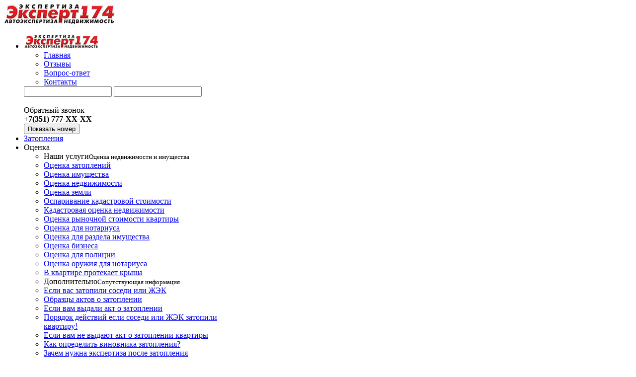

--- FILE ---
content_type: text/html; charset=utf-8
request_url: https://xn--174-qddy4aifm8h.xn--p1ai/chto-delat-esli-vas-zatopili-sosedi-ili-upravlyayushchaya-kompaniya
body_size: 103532
content:
<!DOCTYPE html>
<html xmlns="http://www.w3.org/1999/xhtml" xml:lang="ru-ru" lang="ru-ru" dir="ltr">
    <head>
        <meta name="viewport" content="width=device-width, initial-scale=1, shrink-to-fit=no" />
        <base href="https://xn--174-qddy4aifm8h.xn--p1ai/chto-delat-esli-vas-zatopili-sosedi-ili-upravlyayushchaya-kompaniya" />
	<meta http-equiv="content-type" content="text/html; charset=utf-8" />
	<meta name="keywords" content="независимая экспертиза, оценка, юрист, консультация бесплатно" />
	<meta name="description" content="Независимая экспертиза затоплений. Юридическая помощь. Оценка ущерба затопления. Консультация юриста бесплатно." />
	<meta name="generator" content="Joomla! - Open Source Content Management" />
	<title>Экспертиза затоплений. Юридическая помощь. Оценка ущерба затопления - Эксперт174</title>
	<link href="/templates/bootstrap4/favicon.ico" rel="shortcut icon" type="image/vnd.microsoft.icon" />
	<link href="/templates/bootstrap4/css/bootstrap.min.css" rel="stylesheet" type="text/css" />
	<link href="/templates/bootstrap4/css/font-awesome.min.css" rel="stylesheet" type="text/css" />
	<link href="/templates/bootstrap4/css/template.css" rel="stylesheet" type="text/css" />
	<link href="/templates/bootstrap4/css/disclaimer.css" rel="stylesheet" type="text/css" />
	<link href="/plugins/system/mediabox_ck/assets/mediaboxck.css" rel="stylesheet" type="text/css" />
	<link href="/components/com_qf3/assets/css/myqf.css?2102" rel="stylesheet" type="text/css" />
	<link href="/modules/mod_universal_ajaxlivesearch/cache/126/b9e798a52c662b8b043334c09507ca69.css" rel="stylesheet" type="text/css" />
	<link href="/modules/mod_djmegamenu/themes/clean/css/djmegamenu.css?4.1.2.pro" rel="stylesheet" type="text/css" />
	<link href="/modules/mod_djmegamenu/assets/css/animations.css?4.1.2.pro" rel="stylesheet" type="text/css" />
	<link href="/modules/mod_djmegamenu/mobilethemes/light/djmobilemenu.css?4.1.2.pro" rel="stylesheet" type="text/css" />
	<style type="text/css">

			#mbCenter, #mbToolbar {
	background-color: #1a1a1a;
	-webkit-border-radius: 10px;
	-khtml-border-radius: 10px;
	-moz-border-radius: 10px;
	border-radius: 10px;
	-webkit-box-shadow: 0px 5px 20px rgba(0,0,0,0.50);
	-khtml-box-shadow: 0px 5px 20px rgba(0,0,0,0.50);
	-moz-box-shadow: 0px 5px 20px rgba(0,0,0,0.50);
	box-shadow: 0px 5px 20px rgba(0,0,0,0.50);
	/* For IE 8 */
	-ms-filter: "progid:DXImageTransform.Microsoft.Shadow(Strength=5, Direction=180, Color='#000000')";
	/* For IE 5.5 - 7 */
	filter: progid:DXImageTransform.Microsoft.Shadow(Strength=5, Direction=180, Color='#000000');
	}
	
	#mbOverlay {
		background-color: #000000;
	}
	
	#mbCenter.mbLoading {
		background-color: #1a1a1a;
	}
	
	#mbBottom {
		color: #999999;
	}
	
	#mbTitle, #mbPrevLink, #mbNextLink, #mbCloseLink, #mbPlayLink, #mbPauseLink, #mbZoomMinus, #mbZoomValue, #mbZoomPlus {
		color: #ffffff;
	}
		.dj-hideitem, li.item-327, li.item-296, li.item-297, li.item-298, li.item-299, li.item-286, li.item-288, li.item-290, li.item-388, li.item-402 { display: none !important; }
#dj-megamenu116, #dj-megamenu116sticky { background: rgba(255, 255, 255, 1); } #dj-megamenu116 li ul.dj-submenu > li > a:hover, #dj-megamenu116 li ul.dj-submenu > li > a.active, #dj-megamenu116 li ul.dj-submenu > li.hover:not(.subtree) > a { background: rgba(232, 232, 232, 1); }
		@media (min-width: 993px) {
			#dj-megamenu116mobile { display: none; }
		}
		@media (max-width: 992px) {
			#dj-megamenu116, #dj-megamenu116sticky, #dj-megamenu116placeholder { display: none !important; }
		}
	
	</style>
	<script src="/media/jui/js/jquery.min.js?ee177ec1a98b0de1821656f632fb6a82" type="text/javascript"></script>
	<script src="/media/jui/js/jquery-noconflict.js?ee177ec1a98b0de1821656f632fb6a82" type="text/javascript"></script>
	<script src="/media/jui/js/jquery-migrate.min.js?ee177ec1a98b0de1821656f632fb6a82" type="text/javascript"></script>
	<script src="/media/system/js/caption.js?ee177ec1a98b0de1821656f632fb6a82" type="text/javascript"></script>
	<script src="/templates/bootstrap4/js/popper.min.js" type="text/javascript"></script>
	<script src="/templates/bootstrap4/js/bootstrap.min.js" type="text/javascript"></script>
	<script src="/templates/bootstrap4/js/template.js" type="text/javascript"></script>
	<script src="/templates/bootstrap4/js/jquery.inputmask.js" type="text/javascript"></script>
	<script src="/templates/bootstrap4/js/inputmask.js" type="text/javascript"></script>
	<script src="/templates/bootstrap4/js/core_bx.min.js" type="text/javascript"></script>
	<script src="/templates/bootstrap4/js/disclaimer.js" type="text/javascript"></script>
	<script src="/plugins/system/mediabox_ck/assets/mediaboxck.min.js?ver=2.4.0" type="text/javascript"></script>
	<script src="/components/com_qf3/assets/js/qf3.js?2102" type="text/javascript"></script>
	<script src="https://xn--174-qddy4aifm8h.xn--p1ai/modules/mod_universal_ajaxlivesearch/engine/localdojo.js" type="text/javascript"></script>
	<script src="/modules/mod_universal_ajaxlivesearch/cache/126/3af07779c8db77bdbddafb4f68f152ff.js" type="text/javascript"></script>
	<script src="/modules/mod_djmegamenu/assets/js/jquery.djmegamenu.min.js?4.1.2.pro" defer="defer" type="text/javascript"></script>
	<script src="/modules/mod_djmegamenu/assets/js/jquery.djmobilemenu.min.js?4.1.2.pro" defer="defer" type="text/javascript"></script>
	<script type="text/javascript">
jQuery(window).on('load',  function() {
				new JCaption('img.caption');
			});
						Mediabox.scanPage = function() {
							var links = jQuery('a').filter(function(i) {
								if ( jQuery(this).attr('rel') 
										&& jQuery(this).data('mediaboxck_done') != '1') {
									var patt = new RegExp(/^lightbox/i);
									return patt.test(jQuery(this).attr('rel'));
								}
							});
							if (! links.length) return false;

							new Mediaboxck(links, {
								overlayOpacity : 	0.7,
								resizeOpening : 	1,
								resizeDuration : 	240,
								initialWidth : 		320,
								initialHeight : 	180,
								fullWidth : 		'0',
								defaultWidth : 		'640',
								defaultHeight : 	'360',
								showCaption : 		1,
								showCounter : 		1,
								loop : 				0,
								isMobileEnable: 	1,
								// mobileDetection: 	'resolution',
								isMobile: 			false,
								mobileResolution: 	'640',
								attribType :		'rel',
								showToolbar :		'0',
								diapoTime :			'3000',
								diapoAutoplay :		'0',
								toolbarSize :		'normal',
								medialoop :		false,
								showZoom :		0,
								counterText: '({x} of {y})',
							}, null, function(curlink, el) {
								var rel0 = curlink.rel.replace(/[[]|]/gi," ");
								var relsize = rel0.split(" ");
								return (curlink == el) || ((curlink.rel.length > 8) && el.rel.match(relsize[1]));
							});
						};
					jQuery(document).ready(function(){
						Mediabox.scanPage();
					});

	(function(){
		var cb = function() {
			var add = function(css, id) {
				if(document.getElementById(id)) return;
				var l = document.createElement('link'); l.rel = 'stylesheet'; l.id = id; l.href = css;
				var h = document.getElementsByTagName('head')[0]; h.appendChild(l);
			};add('/media/djextensions/css/animate.min.css', 'animate_min_css');add('/media/djextensions/css/animate.ext.css', 'animate_ext_css');
		}
		var raf = requestAnimationFrame || mozRequestAnimationFrame || webkitRequestAnimationFrame || msRequestAnimationFrame;
		if (raf) raf(cb);
		else window.addEventListener('load', cb);
	})();
	</script>
	<script type="text/javascript">
dojo.addOnLoad(function(){
    document.search = new AJAXSearchelegant({
      id : '126',
      node : dojo.byId('offlajn-ajax-search126'),
      searchForm : dojo.byId('search-form126'),
      textBox : dojo.byId('search-area126'),
      suggestBox : dojo.byId('suggestion-area126'),
      searchButton : dojo.byId('ajax-search-button126'),
      closeButton : dojo.byId('search-area-close126'),
      searchCategories : dojo.byId('search-categories126'),
      productsPerPlugin : 20,
      dynamicResult : '0',
      searchRsWidth : 320,
      searchImageWidth : '110',
      minChars : 3,
      searchBoxCaption : ' ',
      noResultsTitle : 'Результаты поиска(0)',
      noResults : 'Ничего не найдено',
      searchFormUrl : '/index.php',
      enableScroll : '1',
      showIntroText: '1',
      scount: '10',
      lang: '',
      stext: 'No results found. Did you mean?',
      moduleId : '126',
      resultAlign : '0',
      targetsearch: '0',
      linktarget: '0',
      keypressWait: '100',
      catChooser : 0,
      searchResult : 1,
      seemoreEnabled : 1,
      seemoreAfter : 20,
      keywordSuggestion : '0',
      seeMoreResults : 'Еще результаты поиска...',
      resultsPerPage : '4',
      resultsPadding : '10',
      controllerPrev : 'PREV',
      controllerNext : 'NEXT',
      fullWidth : '1',
      resultImageWidth : '110',
      resultImageHeight : '85',
      showCat : '1',
      voicesearch : '0'
    })
  });</script>

                <!--[if lt IE 9]>
                <script src="/media/jui/js/html5.js"></script>
        <![endif]-->

          </head>
    <body><div class="dj-offcanvas-wrapper"><div class="dj-offcanvas-pusher"><div class="dj-offcanvas-pusher-in">
		<div class="container">
			<div class="row">
				<header class="d-flex align-items-start py-0 px-0 w-100">
					<div class="d-flex flex-column w-100">
          				<div class="logo-mobile pl-2 d-inline d-lg-none">
          					<a href="/" class="logotype" alt="Эксперт174"><img src="/images/logoSmall.jpg" class="img-fluid pt-1" alt=""></a><br/>
          					
          				</div>
						
						
<div class="dj-megamenu-wrapper" >
		<ul id="dj-megamenu116" class="dj-megamenu  dj-fa-0 dj-megamenu-clean dj-megamenu-custom horizontalMenu " data-options='{"wrap":null,"animIn":"fadeInDown","animOut":"slideOutUp","animSpeed":"fast","openDelay":"0","closeDelay":"0","event":"click_all","eventClose":"click","fixed":"0","offset":"0","theme":"clean","direction":"ltr","wcag":"1","overlay":"1"}' data-trigger="992">
		<li class="dj-up itemid327 first dj-hideitem"><div class="html-before"><div class="py-2"><span class="ml-3 small text-muted">г. Челябинск, ул. Блюхера 32</span><br/><a href="tel:+73517779127" class="text-decoration-none h5" id="telephone" onclick="ym(10572658,'reachGoal','telephone')"><i class="fa fa-phone text-success ml-3 mr-2" aria-hidden="true"></i>+7 (351) 777-91-27</a></div></div><a class="dj-up_a  text-uppercase" href="/component/search/" ><span ><span class="dj-icon fa fa-search" aria-hidden="true"></span><span class="image-title">Поиск</span></span></a></li><li class="dj-up itemid296 dj-hideitem"><a class="dj-up_a   text-uppercase" href="/" ><span ><span class="dj-icon fa fa-home" aria-hidden="true"></span><span class="image-title">Главная</span></span></a></li><li class="dj-up itemid297 dj-hideitem"><a class="dj-up_a   text-uppercase" href="/responses" ><span ><span class="dj-icon fa fa-comment" aria-hidden="true"></span><span class="image-title">Отзывы</span></span></a></li><li class="dj-up itemid298 dj-hideitem"><a class="dj-up_a   text-uppercase" href="/qa" ><span ><span class="dj-icon fa fa-comments" aria-hidden="true"></span><span class="image-title">Вопрос-ответ</span></span></a></li><li class="dj-up itemid299 dj-hideitem"><a class="dj-up_a   text-uppercase" href="/kontakty" ><span ><span class="dj-icon fa fa-map-marker" aria-hidden="true"></span><span class="image-title">Контакты</span></span></a></li><li class="dj-up itemid286 withmodule"><div class="modules-wrap">

<div class="custom_phnclbck d-flex flex-row justify-content-between"  >
	<div class="d-flex flex-row align-items-center"><a href="https://xn--174-qddy4aifm8h.xn--p1ai/" class="logotype px-3" alt="Эксперт174"><img src="/images/logo-small.png" alt="" /></a><ul class="menu nav small my-1">
<li class="nav-item item-101"><a href="/" class="nav-link text-dark">Главная</a></li><li class="nav-item item-120"><a href="/responses" class="nav-link text-dark">Отзывы</a></li><li class="nav-item item-119"><a href="/qa" class="nav-link text-dark">Вопрос-ответ</a></li><li class="nav-item item-121"><a href="/kontakty" class="nav-link text-dark">Контакты</a></li></ul>

<div class="custom"  >
	<div>
<div id="offlajn-ajax-search126" class="srch">
  <div class="offlajn-ajax-search-container">
    <form id="search-form126" action="/component/search/" method="get" onSubmit="return false;">
    <div class="offlajn-ajax-search-inner">
                <input type="text" name="searchword" id="search-area126" value="" autocomplete="off" />
        <input type="text" tabindex="-1" name="searchwordsugg" id="suggestion-area126" value="" autocomplete="off" />
        <input type="hidden" name="option" value="com_search" />
              <div id="search-area-close126"></div>
      <div id="ajax-search-button126"><div class="magnifier"></div></div>
      <div class="ajax-clear"></div>
    </div>
  </form>
  <div class="ajax-clear"></div>
  </div>
    </div>
<div class="ajax-clear"></div>
<svg style="position:absolute" height="0" width="0"><filter id="searchblur"><feGaussianBlur in="SourceGraphic" stdDeviation="3"/></filter></svg>
</div></div>
</div>
<div class="firstmenu"> </div>
<div class="firstmenuphone d-flex flex-column align-items-center">
<div class="text-right px-2"><a class="btn btn-sm btn-outline-success qf3modal" data-project="1">Обратный звонок</a></div>
<div class="text-right mt-2 lh-sm"><span class="phone_number text-muted"><b>+7(351) 777-91-27</b><br /><button class="btn btn-sm btn-link py-0 lh-sm text-decoration-none phone_number_active" id="telephone" onclick="ym(10572658,'reachGoal','telephone')"> Показать номер</button></span>
<script>// <![CDATA[
[].forEach.call(document.querySelectorAll('.phone_number'),function(node){
	const item=node.firstChild;
	item.__hiddenPart=item.textContent.substr(-5);
	item.textContent=item.textContent.replace(item.__hiddenPart,'XX-XX');
	
	node.querySelector('.phone_number_active').addEventListener('click',function(){
		item.textContent=item.textContent.replace('XX-XX',item.__hiddenPart);
		
		this.style.display='none';
	});
});
// ]]></script>
</div>
</div></div>
</div></li><li class="dj-up itemid117 current active"><a class="dj-up_a active  text-uppercase" href="/chto-delat-esli-vas-zatopili-sosedi-ili-upravlyayushchaya-kompaniya" ><span ><span class="dj-icon fa fa-tint" aria-hidden="true"></span><span class="image-title">Затопления</span></span></a></li><li class="dj-up itemid111 fullsub parent separator"><a class="dj-up_a   text-uppercase"  aria-haspopup="true" aria-expanded="false"   tabindex="0" ><span class="dj-drop" ><span class="dj-icon fa fa-calculator" aria-hidden="true"></span><span class="image-title">Оценка</span><span class="arrow" aria-hidden="true"></span></span></a><div class="dj-subwrap  multiple_cols subcols3" style="width: 100%;"><div class="dj-subwrap-in" style="width: 100%;"><div class="dj-subcol" style="width:33%"><ul class="dj-submenu"><li class="itemid287 first"><a class=" font-weight-bold text-info border-bottom mb-2 ml-2 pl-1"   tabindex="0" ><span class="dj-icon fa fa-briefcase mb-0 mt-1 mr-2" aria-hidden="true"></span><span class="image-title">Наши услуги<small class="subtitle">Оценка недвижимости и имущества</small></span></a></li><li class="itemid134"><a class=" font-weight-bold py-2" href="/ocenka-ushcherba-pri-zatoplenii-ili-pozhare" >Оценка затоплений</a></li><li class="itemid139"><a class=" font-weight-bold py-2" href="/nezavisimaya-ocenka-imushchestva" >Оценка имущества</a></li><li class="itemid108"><a class=" font-weight-bold py-2" href="/ocenka-zhiloy-nedvizhimosti" >Оценка недвижимости</a></li><li class="itemid133"><a class=" font-weight-bold py-2" href="/ocenka-zemelnyh-uchastkov-v-chelyabinske-i-oblasti" >Оценка земли</a></li><li class="itemid407"><a class="  font-weight-bold py-2" href="/osparivanie-kadastrovoj-stoimosti" >Оспаривание кадастровой стоимости</a></li><li class="itemid135"><a class="  font-weight-bold py-2" href="/kadastrovaya-ocenka-nedvijimosti" >Кадастровая оценка недвижимости</a></li><li class="itemid109"><a class=" font-weight-bold py-2" href="/ocenka-zhiloy-nedvizhimosti-0" >Оценка рыночной стоимости квартиры</a></li><li class="itemid136"><a class=" font-weight-bold py-2" href="/ocenka-dlya-notariusa" >Оценка для нотариуса</a></li><li class="itemid138"><a class=" font-weight-bold py-2" href="/ocenka-dlya-razdela-sovmestno-nazhitogo-imushchestva-dlya-suda" >Оценка для раздела имущества</a></li><li class="itemid110"><a class=" font-weight-bold py-2" href="/ocenka-biznesa-i-akciy" >Оценка бизнеса</a></li><li class="itemid140"><a class=" font-weight-bold py-2" href="/ocenka-dlya-policii" >Оценка для полиции</a></li><li class="itemid137"><a class=" font-weight-bold py-2" href="/ocenka-oruzhiya" >Оценка оружия для нотариуса</a></li><li class="itemid142"><a class=" font-weight-bold py-2" href="/protekaet-krisha-v-mnogokvartirnom-dome" >В квартире протекает крыша</a></li></ul></div><div class="dj-subcol" style="width:33%"><ul class="dj-submenu"><li class="itemid141 first"><a class=" font-weight-bold text-info border-bottom mb-2 ml-2 pl-1"   tabindex="0" ><span class="dj-icon fa fa-info-circle mb-0 mt-1 mr-2" aria-hidden="true"></span><span class="image-title">Дополнительно<small class="subtitle">Сопутствующая информация</small></span></a></li><li class="itemid328"><a class=" py-1" href="/zatopili-kvartiru-ocenka-posle-zatopleniya-kvartiry" >Если вас затопили соседи или ЖЭК</a></li><li class="itemid329"><a class=" py-1" href="/skachat-akt-o-zatoplenii" ><span class="dj-icon fa fa-download  mb-0 mt-1 mr-2 text-info" aria-hidden="true"></span><span class="image-title">Образцы актов о затоплении</span></a></li><li class="itemid330"><a class=" py-1" href="/esli-vam-vydali-akt-po-prichineniyu-ushcherba" >Если вам выдали акт о затоплении</a></li><li class="itemid143"><a class=" py-1" href="/esli-sosedi-ili-zhek-zatopili-kvartiru-chto-delat" >Порядок действий если соседи или ЖЭК затопили квартиру!</a></li><li class="itemid144"><a class=" py-1" href="/esli-vam-ne-vidali-akt-pricinennogo-usherba" >Если вам не выдают акт о затоплении квартиры </a></li><li class="itemid145"><a class=" py-1" href="/kak-opredeleit-vinovnika-zatopleniya-kvartiry" >Как определить виновника затопления?</a></li><li class="itemid415"><a class=" py-1" href="/zachem-nuzhna-ekspertiza-posle-zatopleniya" >Зачем нужна экспертиза после затопления</a></li><li class="itemid416"><a class=" py-1" href="/chto-delat-esli-kvartiranty-zatopili-sosedej" >Что делать, если квартиранты затопили соседей</a></li><li class="itemid418"><a class=" py-1" href="/chto-delat-esli-v-kvartire-prorvalo-trubu-stoyak-ili-otoplenie" >Что делать, если в квартире прорвало трубу, стояк или отопление?</a></li><li class="itemid417"><a class=" py-1" href="/kuda-obrashchatsya-i-chto-delat-esli-protekaet-krysha-v-mnogokvartirnom-dome" >Куда обращаться и что делать если протекает крыша в многоквартирном доме</a></li><li class="itemid146"><a class=" py-1" href="/chto-delat-esli-vy-zatopili-sosedey-snizu" >Что делать если Вы затопили соседей снизу</a></li><li class="itemid373"><a class=" py-1" href="/prorvalo-trubu-v-kvartire-stoyak-ili-kanalizaciyu" >В квартире прорвало трубу, стояк или канализацию. Кто возмещает ущерб?</a></li></ul></div><div class="dj-subcol" style="width:33%"><ul class="dj-submenu"><li class="itemid294 first"><a class=" font-weight-bold text-info border-bottom mb-2 ml-2 pl-1"   tabindex="0" ><span class="dj-icon fa fa-balance-scale mb-0 mt-1 mr-2" aria-hidden="true"></span><span class="image-title">Помощь юриста<small class="subtitle">Посоветуйтесь с юристом, это бесплатно!</small></span></a></li><li class="itemid288 separator withmodule"><div class="modules-wrap">		<div class="moduletable">
						

<div class="custom"  >
	<div class="h-100 w-100 bnnr_ztp pb-1">
<h5 class="py-2 px-2 text-center"><a class="text-dark text-decoration-none" href="/chto-delat-esli-vas-zatopili-sosedi-ili-upravlyayushchaya-kompaniya">Затопили соседи или ЖЭК?<br />Решение есть!</a></h5>
<img class="img-fluid" src="/images/headers/ocenka-zatopleniya.jpg" alt="" />
<p class="mb-2 py-2 px-2 text-center"><a class="btn btn-sm btn-outline-light rounded-pill  text-decoration-none" href="/chto-delat-esli-vas-zatopili-sosedi-ili-upravlyayushchaya-kompaniya">Подробнее<i class="fa fa-chevron-right pl-2" aria-hidden="true"></i></a></p>
</div></div>
		</div>
	</div></li></ul></div><div style="clear:both;height:0"></div></div></div></li><li class="dj-up itemid113 fullsub parent separator"><a class="dj-up_a   text-uppercase"  aria-haspopup="true" aria-expanded="false"   tabindex="0" ><span class="dj-drop" ><span class="dj-icon fa fa-briefcase" aria-hidden="true"></span><span class="image-title">Экспертиза</span><span class="arrow" aria-hidden="true"></span></span></a><div class="dj-subwrap  multiple_cols subcols3" style="width: 100%;"><div class="dj-subwrap-in" style="width: 100%;"><div class="dj-subcol" style="width:33%"><ul class="dj-submenu"><li class="itemid292 first"><a class=" font-weight-bold text-info border-bottom mb-2 ml-2 pl-1"   tabindex="0" ><span class="dj-icon fa fa-briefcase mb-0 mt-1 mr-2" aria-hidden="true"></span><span class="image-title">Наши услуги<small class="subtitle">Список экспертиз</small></span></a></li><li class="itemid114"><a class=" font-weight-bold py-2" href="/avtotehnicheskaya-ekspertiza" >Автотехническая экспертиза</a></li><li class="itemid166"><a class=" font-weight-bold py-2" href="/ekspertiza-dvigatelya-avtomobilya" >Экспертиза двигателя автомобиля</a></li><li class="itemid153"><a class=" font-weight-bold py-2" href="/trasologicheskaya-ekspertiza-chelyabinsk" >Трасологическая экспертиза</a></li><li class="itemid149"><a class=" font-weight-bold py-2" href="/sudebnaya-ekspertiza" >Судебная экспертиза</a></li><li class="itemid155"><a class=" font-weight-bold py-2" href="/pocherkovedcheskaya-ekspertiza" >Почерковедческая экспертиза</a></li><li class="itemid152"><a class=" font-weight-bold py-2" href="/ena-ekspertizy" >Стоимость экспертизы</a></li><li class="itemid332"><a class=" font-weight-bold py-2" href="/total-totalnaya-gibel-avtomobilya-transportnogo-sredstva" >Тотальная гибель автомобиля</a></li></ul></div><div class="dj-subcol" style="width:33%"><ul class="dj-submenu"><li class="itemid289 first"><a class=" font-weight-bold text-info border-bottom mb-2 ml-2 pl-1"   tabindex="0" ><span class="dj-icon fa fa-info-circle mb-0 mt-1 mr-2" aria-hidden="true"></span><span class="image-title">Дополнительно<small class="subtitle">Сопутствующая информация</small></span></a></li><li class="itemid362"><a class=" py-1" href="/dokumenti-ekspertov" ><span class="dj-icon fa fa-download  mb-0 mt-1 mr-2 text-info" aria-hidden="true"></span><span class="image-title">Документы экспертов</span></a></li><li class="itemid150"><a class=" py-1" href="/kak-vybrat-nezvisimuyu-ekspertizu" >Как выбрать независимую экспертизу</a></li><li class="itemid151"><a class=" py-1" href="/kak-provoditsya-nezavisimaya-ekspertiza" ><span class="dj-icon fa fa-video-camera  mb-0 mt-1 mr-2 text-info" aria-hidden="true"></span><span class="image-title">Как проводится независимая экспертиза</span></a></li><li class="itemid154"><a class=" py-1" href="/komu-nuzhna-nezavisimaya-ocenka-i-avtoekspertiza" >Кому нужна независимая экспертиза</a></li><li class="itemid391"><a class=" py-1" href="/nezavisimaia-ekspertiza-v-liubom-gorode" >Независимая экспертиза в любом городе</a></li><li class="itemid116"><a class=" py-1" href="/strahovye-obmanyvayut" >Бесплатная оценка и экспертиза авто</a></li><li class="itemid160"><a class=" py-1" href="/gibel-transportnogo-sredstva-po-osago-esli-avto-ne-podlezhit-vosstanovleniyu" >Гибель транспортного средства, тотал по ОСАГО</a></li><li class="itemid159"><a class=" py-1" href="/totalnaya-gibel-ts-po-kasko" >Тотальная гибель транспортного средства по КАСКО</a></li><li class="itemid163"><a class=" py-1" href="/uts" >УТС - утрата товарной стоимости</a></li><li class="itemid392"><a class=" py-1" href="/bankrotstvo-asko-chto-delat-v-sluchae-bankrotstva-strakhovoj-kompanii" >Банкротство АСКО - Что делать в случае банкротства страховой компании</a></li><li class="itemid174"><a class=" py-1" href="/otkaz-v-vyplate-po-osago-ili-kasko" >Отказали в выплате по ОСАГО или КАСКО</a></li><li class="itemid333"><a class=" py-1" href="/v-kakih-sluchayah-nuzhna-nezavisimaya-ocenka" >В каких случаях нужна независимая автоэкспертиза и оценка</a></li></ul></div><div class="dj-subcol" style="width:33%"><ul class="dj-submenu"><li class="itemid295 first"><a class=" font-weight-bold text-info border-bottom mb-2 ml-2 pl-1"   tabindex="0" ><span class="dj-icon fa fa-balance-scale mb-0 mt-1 mr-2" aria-hidden="true"></span><span class="image-title">Помощь юриста<small class="subtitle">Юридическая помощь автовладельцам</small></span></a></li><li class="itemid290 withmodule"><div class="modules-wrap">		<div class="moduletable">
						

<div class="custom"  >
	<div class="h-100 w-100 pb-1">
<h5 class="pt-2 pb-0 mb-0 px-2 text-center"><a class="text-dark text-decoration-none" href="/avtoyurist">Консультация автоюриста</a></h5>
<p class="text-center text-muted"><small>Консультации в офисе и по телефону абсолютно бесплатно</small></p>
<img class="img-fluid" src="/images/img/consultaciya-avtourista.jpg" alt="" />
<div class="mb-2 pt-4 px-2 text-center"><a class="btn btn-sm btn-outline-primary rounded-pill  text-decoration-none" href="/avtoyurist">Подробнее<i class="fa fa-chevron-right pl-2" aria-hidden="true"></i></a></div>
</div></div>
		</div>
	</div></li></ul></div><div style="clear:both;height:0"></div></div></div></li><li class="dj-up itemid112 fullsub parent separator"><a class="dj-up_a   text-uppercase"  aria-haspopup="true" aria-expanded="false"   tabindex="0" ><span class="dj-drop" ><span class="dj-icon fa fa-car" aria-hidden="true"></span><span class="image-title">Автоюрист</span><span class="arrow" aria-hidden="true"></span></span></a><div class="dj-subwrap  multiple_cols subcols3" style="width: 100%;"><div class="dj-subwrap-in" style="width: 100%;"><div class="dj-subcol" style="width:33%"><ul class="dj-submenu"><li class="itemid293 first"><a class=" font-weight-bold text-info border-bottom mb-2 ml-2 pl-1"   tabindex="0" ><span class="dj-icon fa fa-briefcase mb-0 mt-1 mr-2" aria-hidden="true"></span><span class="image-title">Наши услуги<small class="subtitle">Услуги автоюриста</small></span></a></li><li class="itemid161"><a class=" font-weight-bold py-2" href="/avtoyurist" >Бесплатная консультация автоюриста</a></li><li class="itemid156"><a class=" font-weight-bold py-2" href="/lishayut-voditelskih-prav" >Лишают прав? Поможем!</a></li><li class="itemid331"><a class=" font-weight-bold py-2" href="/lishenie-voditelskih-prav-za-ostavlenie-mesta-dtp" >Лишение прав за оставление места ДТП</a></li><li class="itemid185"><a class=" font-weight-bold py-2" href="/na-mashinu-upalo-derevo-balkon" >На машину упало дерево</a></li><li class="itemid182"><a class=" font-weight-bold py-2" href="/vyplat-ne-hvatilo-na-remont-avto" ><span class="dj-icon fa fa-video-camera  mb-0 mt-1 mr-2 text-info" aria-hidden="true"></span><span class="image-title">Выплат не хватило на ремонт</span></a></li><li class="itemid194"><a class=" font-weight-bold py-2" href="/chto-delat-esli-strahovaya-malo-zaplatila" >Мало заплатила страховая</a></li><li class="itemid189"><a class=" font-weight-bold py-2" href="/pomoshch-posle-dtp-ekspert-174" ><span class="dj-icon fa fa-video-camera  mb-0 mt-1 mr-2 text-info" aria-hidden="true"></span><span class="image-title">Помощь после ДТП</span></a></li><li class="itemid193"><a class=" font-weight-bold py-2" href="/sostavlenie-zhalobi" >Составление жалоб</a></li><li class="itemid176"><a class=" font-weight-bold py-2" href="/esli-u-vinovnika-dtp-net-polisa-osago" >Если у виновника нет ОСАГО</a></li><li class="itemid157"><a class=" font-weight-bold py-2" href="/spori-po-vine-v-dtp" >Споры по вине в ДТП</a></li><li class="itemid175"><a class=" font-weight-bold py-2" href="/vinovnik-dtp" >Если вы виновник ДТП</a></li><li class="itemid170"><a class=" font-weight-bold py-2" href="/sdadim-dokumenty-v-sk-za-vas" >Сдадим документы в СК за Вас</a></li><li class="itemid363"><a class=" font-weight-bold py-2" href="/avariynyy-komissar" >Аварийный комиссар</a></li><li class="itemid365"><a class=" font-weight-bold py-2" href="/evakuator" >Эвакуатор</a></li></ul></div><div class="dj-subcol" style="width:33%"><ul class="dj-submenu"><li class="itemid291 first"><a class=" font-weight-bold text-info border-bottom mb-2 ml-2 pl-1"   tabindex="0" ><span class="dj-icon fa fa-info-circle mb-0 mt-1 mr-2" aria-hidden="true"></span><span class="image-title">Дополнительно<small class="subtitle">Сопутствующая информация</small></span></a></li><li class="itemid336"><a class=" py-1" href="/avtoyurist-ekspert-174" ><span class="dj-icon fa fa-video-camera  mb-0 mt-1 mr-2 text-info" aria-hidden="true"></span><span class="image-title">Автоюрист Эксперт 174</span></a></li><li class="itemid183"><a class=" py-1" href="/deystviya-posle-dtp" ><span class="dj-icon fa fa-video-camera  mb-0 mt-1 mr-2 text-info" aria-hidden="true"></span><span class="image-title">Действия после ДТП</span></a></li><li class="itemid178"><a class=" py-1" href="/rashody" >Расходы взыскиваемые с виновника ДТП</a></li><li class="itemid180"><a class=" py-1" href="/v-kakuyu-strahovuyu-obrashatshya-posle-dtp" >В какую страховую обращаться после ДТП?</a></li><li class="itemid184"><a class=" py-1" href="/kak-poluchit-strahovku-posle-dtp" >Как получить страховку после ДТП</a></li><li class="itemid186"><a class=" py-1" href="/zakon-ob-osago-2017" >Новый закон об ОСАГО</a></li><li class="itemid187"><a class=" py-1" href="/osago-vyplaty" >ОСАГО выплаты</a></li><li class="itemid188"><a class=" py-1" href="/oformlenie-dtp-po-evroprotokolu-na-chto-obratit-vnimanie" >Оформление ДТП по Европротоколу. На что обратить внимание!</a></li><li class="itemid190"><a class=" py-1" href="/ponyatie-dogovora-strahovaniya" >Понятие договора страхования</a></li><li class="itemid191"><a class=" py-1" href="/pravila-kompensaciy" >Правила компенсаций</a></li><li class="itemid192"><a class=" py-1" href="/raschet-ushcherba-po-osago" ><span class="dj-icon fa fa-video-camera  mb-0 mt-1 mr-2 text-info" aria-hidden="true"></span><span class="image-title">Расчет ущерба по ОСАГО</span></a></li><li class="itemid195"><a class=" py-1" href="/chto-delat-esli-strahovaya-bankrot" >Что делать если страховая банкрот?</a></li><li class="itemid408"><a class="  py-2" href="/ostavlenie-mesta-dtp-kak-izbezhat-lisheniya-prav-i-shtrafov" >Оставление места ДТП - как избежать лишения прав и штрафов </a></li><li class="itemid158"><a class=" py-1" href="/oboyudnaya-vina-pri-dtp-kak-deystvovat-chtoby-poluchit-vyplatu-ot-sk" >Обоюдная вина при ДТП или спор по вине</a></li><li class="itemid164"><a class=" py-1" href="/otsudit-ushcherb-u-dorozhnikov-vse-slozhnee-avtoyurist-o-sudebnoy-praktike-na-yuzhnom-urale" >Отсудить ущерб у дорожников</a></li><li class="itemid162"><a class=" py-1" href="/sovet-avtoyurista" >Совет автоюриста</a></li></ul></div><div class="dj-subcol" style="width:33%"><ul class="dj-submenu"><li class="itemid388 first"><a class=" font-weight-bold text-info border-bottom mb-2 ml-2 pl-1"   tabindex="0" ><span class="dj-icon fa fa-info-circle mb-0 mt-1 mr-2" aria-hidden="true"></span><span class="image-title">Дополнительно<small class="subtitle">Сопутствующая информация</small></span></a></li><li class="itemid165"><a class=" py-1" href="/esli-vy-postradali-v-dtp" >Если вы пострадали в ДТП</a></li><li class="itemid167"><a class=" py-1" href="/etomu-ne-nauchat-v-avtoshkole" >Добрые советы водителям</a></li><li class="itemid168"><a class=" py-1" href="/dokumenty-dlya-podachi-v-sud-s-dorozhnymi-sluzhbami" >Документы для подачи в суд на дорожные службы</a></li><li class="itemid169"><a class=" py-1" href="/dokumenty" >Документы необходимые для суда</a></li><li class="itemid171"><a href="/esli-vy-popali-v-yamu-kak-pravilno-oformit-dtp" >Если Вы попали в яму, как правильно оформить ДТП</a></li><li class="itemid172"><a class=" py-1" href="/kak-vybrat-polis-kasko" >Как выбрать полис КАСКО</a></li><li class="itemid173"><a class=" py-1" href="/sroki-davnosti-po-osago-i-nezavisimoy-ekspertize" >Сроки давности по ОСАГО и КАСКО</a></li><li class="itemid177"><a class=" py-1" href="/vinovnik-dtp-pyan-vyplatit-li-strahovaya-osago" >Виновник ДТП пьян, выплатит ли страховая ОСАГО</a></li><li class="itemid364"><a class=" py-1" href="/avarkom" >Аварийный комиссар</a></li><li class="itemid366"><a class=" py-1" href="/nomera-telefonov-gibdd" >Номера телефонов ГИБДД</a></li><li class="itemid381"><a class=" py-1" href="/s-nami-vyplaty-dengami" >С нами — выплаты деньгами</a></li><li class="itemid382"><a class=" py-1" href="/proverit-polis-osago-onlayn" >Проверить полис ОСАГО</a></li><li class="itemid383"><a class=" py-1" href="/proverit-shtrafy-gibdd" >Проверить штрафы ГИБДД</a></li><li class="itemid412"><a class=" py-1" href="/kak-kupit-avtomobil-v-avtosalone-i-ne-stat-zhertvoj-obmana-ili-moshennichestva" ><span class="dj-icon fa fa-video-camera  mb-0 mt-1 mr-2 text-info" aria-hidden="true"></span><span class="image-title">Как купить автомобиль в автосалоне и не стать жертвой обмана или мошенничества</span></a></li><li class="itemid419"><a class=" py-1" href="/kak-rabotayut-zakony-osago-dlya-grazhdan" ><span class="dj-icon fa fa-video-camera  mb-0 mt-1 mr-2 text-info" aria-hidden="true"></span><span class="image-title">Как работают законы ОСАГО для граждан</span></a></li></ul></div><div style="clear:both;height:0"></div></div></div></li><li class="dj-up itemid384 fullsub parent separator"><a class="dj-up_a   text-uppercase"  aria-haspopup="true" aria-expanded="false"   tabindex="0" ><span class="dj-drop" ><span class="dj-icon fa fa-balance-scale" aria-hidden="true"></span><span class="image-title">Юрист</span><span class="arrow" aria-hidden="true"></span></span></a><div class="dj-subwrap  multiple_cols subcols3" style="width: 100%;"><div class="dj-subwrap-in" style="width: 100%;"><div class="dj-subcol" style="width:33%"><ul class="dj-submenu"><li class="itemid385 first"><a class=" font-weight-bold text-info border-bottom mb-2 ml-2 pl-1"   tabindex="0" ><span class="dj-icon fa fa-briefcase mb-0 mt-1 mr-2" aria-hidden="true"></span><span class="image-title">Наши услуги<small class="subtitle">Список экспертиз</small></span></a></li><li class="itemid374"><a class=" font-weight-bold py-2" href="/yuridicheskie-uslugi" >Юридические услуги</a></li><li class="itemid401"><a class=" font-weight-bold py-2" href="/med-support" >Юридическая поддержка медицинским организациям</a></li><li class="itemid179"><a class=" font-weight-bold py-2" href="/sud" >Юридическое сопровождение в судах</a></li><li class="itemid375"><a class=" font-weight-bold py-2" href="/vziskanie-dolga-po-raspiske" >Взыскание денег (долгов) по расписке</a></li><li class="itemid147"><a class=" font-weight-bold py-2" href="/nekachestvennyy-remont-ot-zastroyshchika" >Некачественный ремонт от застройщика</a></li><li class="itemid334"><a class=" font-weight-bold py-2" href="/vzyskanie-neustoyki-s-zastroyshchika" >Взыскание неустойки с застройщика</a></li><li class="itemid335"><a class=" font-weight-bold py-2" href="/vzyskanie-neustoyki-s-zastroyshchika-po-ddu" >Взыскание неустойки по ДДУ</a></li><li class="itemid148"><a class=" font-weight-bold py-2" href="/sud-s-zastroishikom" >Суд с застройщиком</a></li><li class="itemid376"><a class=" font-weight-bold py-2" href="/gibel-na-proizvodstve-i-kompensaciya-rodstvennikam" >Гибель на производстве, и компенсация родственникам</a></li><li class="itemid378"><a class=" font-weight-bold py-2" href="/bankrotstvo" >Банкротство</a></li><li class="itemid377"><a class=" font-weight-bold py-2" href="/bankrotstvo-fizicheskih-lic" >Банкротство физических лиц</a></li></ul></div><div class="dj-subcol" style="width:33%"><ul class="dj-submenu"><li class="itemid386 first"><a class=" font-weight-bold text-info border-bottom mb-2 ml-2 pl-1"   tabindex="0" ><span class="dj-icon fa fa-info-circle mb-0 mt-1 mr-2" aria-hidden="true"></span><span class="image-title">Дополнительно<small class="subtitle">Сопутствующая информация</small></span></a></li><li class="itemid379"><a class=" py-1" href="/bankrotstvo-strahovyh-kompaniy" >Банкротство страховых компаний</a></li><li class="itemid380"><a class=" py-1" href="/bankrotstvo-strahovih-konpanii-armeec-i-podmoskovie" >Банкротство СК &quot;Армеец&quot; и &quot;Подмосковье&quot;</a></li></ul></div><div class="dj-subcol" style="width:33%"><ul class="dj-submenu"><li class="itemid403 first"><a class=" font-weight-bold text-info border-bottom mb-2 ml-2 pl-1"   tabindex="0" ><span class="dj-icon fa fa-plus-circle mb-0 mt-1 mr-2 text-danger" aria-hidden="true"></span><span class="image-title">Мед. организациям<small class="subtitle">Посоветуйтесь с юристом, это бесплатно!</small></span></a></li><li class="itemid402 separator withmodule"><div class="modules-wrap">		<div class="moduletable">
						

<div class="custom"  >
	<div class="h-100 w-100 pb-1">
<h5 class="py-2 px-2 text-center"><a class="text-dark text-decoration-none" href="/med-support">Юридические услуги медицинским организациям</a></h5>
<img class="img-fluid" src="/images/headers/doctor.jpg" alt="" />
<p class="mb-2 py-2 px-2 text-center"><a class="btn btn-sm btn-outline-primary rounded-pill  text-decoration-none" href="/med-support">Подробнее<i class="fa fa-chevron-right pl-2" aria-hidden="true"></i></a></p>
</div></div>
		</div>
	</div></li></ul></div><div style="clear:both;height:0"></div></div></div></li></ul>
			<div id="dj-megamenu116mobile" class="dj-megamenu-accordion dj-megamenu-accordion-light dj-pos-absolute  dj-align-right ">
			<a href="#" class="dj-mobile-open-btn" aria-label="Открыть мобильное меню"><span class="fa fa-bars" aria-hidden="true"></span></a>			<div class="dj-accordion dj-accordion-light ">
				<div class="dj-accordion-in">
					<ul class="dj-mobile-nav dj-mobile-light ">
<li class="dj-mobileitem itemid-327"><div class="html-before"><div class="py-2"><span class="ml-3 small text-muted">г. Челябинск, ул. Блюхера 32</span><br/><a href="tel:+73517779127" class="text-decoration-none h5" id="telephone" onclick="ym(10572658,'reachGoal','telephone')"><i class="fa fa-phone text-success ml-3 mr-2" aria-hidden="true"></i>+7 (351) 777-91-27</a></div></div><a class=" text-uppercase" href="/component/search/" ><span class="fa fa-search" aria-hidden="true"></span><span class="image-title">Поиск</span></a></li><li class="dj-mobileitem itemid-296"><a class="  text-uppercase" href="/" ><span class="fa fa-home" aria-hidden="true"></span><span class="image-title">Главная</span></a></li><li class="dj-mobileitem itemid-297"><a class="  text-uppercase" href="/responses" ><span class="fa fa-comment" aria-hidden="true"></span><span class="image-title">Отзывы</span></a></li><li class="dj-mobileitem itemid-298"><a class="  text-uppercase" href="/qa" ><span class="fa fa-comments" aria-hidden="true"></span><span class="image-title">Вопрос-ответ</span></a></li><li class="dj-mobileitem itemid-299"><a class="  text-uppercase" href="/kontakty" ><span class="fa fa-map-marker" aria-hidden="true"></span><span class="image-title">Контакты</span></a></li><li class="dj-mobileitem itemid-286 dj-hideitem"></li><li class="dj-mobileitem itemid-117 current active"><a class="  text-uppercase" href="/chto-delat-esli-vas-zatopili-sosedi-ili-upravlyayushchaya-kompaniya" ><span class="fa fa-tint" aria-hidden="true"></span><span class="image-title">Затопления</span></a></li><li class="dj-mobileitem itemid-111 divider deeper parent"><a class="  text-uppercase"   tabindex="0"><span class="fa fa-calculator" aria-hidden="true"></span><span class="image-title">Оценка</span></a><ul class="dj-mobile-nav-child"><li class="dj-mobileitem itemid-287"><a class=" withsubtitle font-weight-bold text-info border-bottom mb-2 ml-2 pl-1"   tabindex="0"><span class="fa fa-briefcase mb-0 mt-1 mr-2" aria-hidden="true"></span><span class="image-title">Наши услуги<br/><small class="subtitle">Оценка недвижимости и имущества</small></span></a></li><li class="dj-mobileitem itemid-134"><a class=" font-weight-bold py-2" href="/ocenka-ushcherba-pri-zatoplenii-ili-pozhare" >Оценка затоплений</a></li><li class="dj-mobileitem itemid-139"><a class=" font-weight-bold py-2" href="/nezavisimaya-ocenka-imushchestva" >Оценка имущества</a></li><li class="dj-mobileitem itemid-108"><a class=" font-weight-bold py-2" href="/ocenka-zhiloy-nedvizhimosti" >Оценка недвижимости</a></li><li class="dj-mobileitem itemid-133"><a class=" font-weight-bold py-2" href="/ocenka-zemelnyh-uchastkov-v-chelyabinske-i-oblasti" >Оценка земли</a></li><li class="dj-mobileitem itemid-407"><a class="  font-weight-bold py-2" href="/osparivanie-kadastrovoj-stoimosti" >Оспаривание кадастровой стоимости</a></li><li class="dj-mobileitem itemid-135"><a class="  font-weight-bold py-2" href="/kadastrovaya-ocenka-nedvijimosti" >Кадастровая оценка недвижимости</a></li><li class="dj-mobileitem itemid-109"><a class=" font-weight-bold py-2" href="/ocenka-zhiloy-nedvizhimosti-0" >Оценка рыночной стоимости квартиры</a></li><li class="dj-mobileitem itemid-136"><a class=" font-weight-bold py-2" href="/ocenka-dlya-notariusa" >Оценка для нотариуса</a></li><li class="dj-mobileitem itemid-138"><a class=" font-weight-bold py-2" href="/ocenka-dlya-razdela-sovmestno-nazhitogo-imushchestva-dlya-suda" >Оценка для раздела имущества</a></li><li class="dj-mobileitem itemid-110"><a class=" font-weight-bold py-2" href="/ocenka-biznesa-i-akciy" >Оценка бизнеса</a></li><li class="dj-mobileitem itemid-140"><a class=" font-weight-bold py-2" href="/ocenka-dlya-policii" >Оценка для полиции</a></li><li class="dj-mobileitem itemid-137"><a class=" font-weight-bold py-2" href="/ocenka-oruzhiya" >Оценка оружия для нотариуса</a></li><li class="dj-mobileitem itemid-142"><a class=" font-weight-bold py-2" href="/protekaet-krisha-v-mnogokvartirnom-dome" >В квартире протекает крыша</a></li><li class="dj-mobileitem itemid-141"><a class=" withsubtitle font-weight-bold text-info border-bottom mb-2 ml-2 pl-1"   tabindex="0"><span class="fa fa-info-circle mb-0 mt-1 mr-2" aria-hidden="true"></span><span class="image-title">Дополнительно<br/><small class="subtitle">Сопутствующая информация</small></span></a></li><li class="dj-mobileitem itemid-328"><a class=" py-1" href="/zatopili-kvartiru-ocenka-posle-zatopleniya-kvartiry" >Если вас затопили соседи или ЖЭК</a></li><li class="dj-mobileitem itemid-329"><a class=" py-1" href="/skachat-akt-o-zatoplenii" ><span class="fa fa-download  mb-0 mt-1 mr-2 text-info" aria-hidden="true"></span><span class="image-title">Образцы актов о затоплении</span></a></li><li class="dj-mobileitem itemid-330"><a class=" py-1" href="/esli-vam-vydali-akt-po-prichineniyu-ushcherba" >Если вам выдали акт о затоплении</a></li><li class="dj-mobileitem itemid-143"><a class=" py-1" href="/esli-sosedi-ili-zhek-zatopili-kvartiru-chto-delat" >Порядок действий если соседи или ЖЭК затопили квартиру!</a></li><li class="dj-mobileitem itemid-144"><a class=" py-1" href="/esli-vam-ne-vidali-akt-pricinennogo-usherba" >Если вам не выдают акт о затоплении квартиры </a></li><li class="dj-mobileitem itemid-145"><a class=" py-1" href="/kak-opredeleit-vinovnika-zatopleniya-kvartiry" >Как определить виновника затопления?</a></li><li class="dj-mobileitem itemid-415"><a class=" py-1" href="/zachem-nuzhna-ekspertiza-posle-zatopleniya" >Зачем нужна экспертиза после затопления</a></li><li class="dj-mobileitem itemid-416"><a class=" py-1" href="/chto-delat-esli-kvartiranty-zatopili-sosedej" >Что делать, если квартиранты затопили соседей</a></li><li class="dj-mobileitem itemid-418"><a class=" py-1" href="/chto-delat-esli-v-kvartire-prorvalo-trubu-stoyak-ili-otoplenie" >Что делать, если в квартире прорвало трубу, стояк или отопление?</a></li><li class="dj-mobileitem itemid-417"><a class=" py-1" href="/kuda-obrashchatsya-i-chto-delat-esli-protekaet-krysha-v-mnogokvartirnom-dome" >Куда обращаться и что делать если протекает крыша в многоквартирном доме</a></li><li class="dj-mobileitem itemid-146"><a class=" py-1" href="/chto-delat-esli-vy-zatopili-sosedey-snizu" >Что делать если Вы затопили соседей снизу</a></li><li class="dj-mobileitem itemid-373"><a class=" py-1" href="/prorvalo-trubu-v-kvartire-stoyak-ili-kanalizaciyu" >В квартире прорвало трубу, стояк или канализацию. Кто возмещает ущерб?</a></li><li class="dj-mobileitem itemid-294"><a class=" withsubtitle font-weight-bold text-info border-bottom mb-2 ml-2 pl-1"   tabindex="0"><span class="fa fa-balance-scale mb-0 mt-1 mr-2" aria-hidden="true"></span><span class="image-title">Помощь юриста<br/><small class="subtitle">Посоветуйтесь с юристом, это бесплатно!</small></span></a></li><li class="dj-mobileitem itemid-288 divider"><div class="modules-wrap">		<div class="moduletable">
						

<div class="custom"  >
	<div class="h-100 w-100 bnnr_ztp pb-1">
<h5 class="py-2 px-2 text-center"><a class="text-dark text-decoration-none" href="/chto-delat-esli-vas-zatopili-sosedi-ili-upravlyayushchaya-kompaniya">Затопили соседи или ЖЭК?<br />Решение есть!</a></h5>
<img class="img-fluid" src="/images/headers/ocenka-zatopleniya.jpg" alt="" />
<p class="mb-2 py-2 px-2 text-center"><a class="btn btn-sm btn-outline-light rounded-pill  text-decoration-none" href="/chto-delat-esli-vas-zatopili-sosedi-ili-upravlyayushchaya-kompaniya">Подробнее<i class="fa fa-chevron-right pl-2" aria-hidden="true"></i></a></p>
</div></div>
		</div>
	</div></li></ul></li><li class="dj-mobileitem itemid-113 divider deeper parent"><a class="  text-uppercase"   tabindex="0"><span class="fa fa-briefcase" aria-hidden="true"></span><span class="image-title">Экспертиза</span></a><ul class="dj-mobile-nav-child"><li class="dj-mobileitem itemid-292"><a class=" withsubtitle font-weight-bold text-info border-bottom mb-2 ml-2 pl-1"   tabindex="0"><span class="fa fa-briefcase mb-0 mt-1 mr-2" aria-hidden="true"></span><span class="image-title">Наши услуги<br/><small class="subtitle">Список экспертиз</small></span></a></li><li class="dj-mobileitem itemid-114"><a class=" font-weight-bold py-2" href="/avtotehnicheskaya-ekspertiza" >Автотехническая экспертиза</a></li><li class="dj-mobileitem itemid-166"><a class=" font-weight-bold py-2" href="/ekspertiza-dvigatelya-avtomobilya" >Экспертиза двигателя автомобиля</a></li><li class="dj-mobileitem itemid-153"><a class=" font-weight-bold py-2" href="/trasologicheskaya-ekspertiza-chelyabinsk" >Трасологическая экспертиза</a></li><li class="dj-mobileitem itemid-149"><a class=" font-weight-bold py-2" href="/sudebnaya-ekspertiza" >Судебная экспертиза</a></li><li class="dj-mobileitem itemid-155"><a class=" font-weight-bold py-2" href="/pocherkovedcheskaya-ekspertiza" >Почерковедческая экспертиза</a></li><li class="dj-mobileitem itemid-152"><a class=" font-weight-bold py-2" href="/ena-ekspertizy" >Стоимость экспертизы</a></li><li class="dj-mobileitem itemid-332"><a class=" font-weight-bold py-2" href="/total-totalnaya-gibel-avtomobilya-transportnogo-sredstva" >Тотальная гибель автомобиля</a></li><li class="dj-mobileitem itemid-289"><a class=" withsubtitle font-weight-bold text-info border-bottom mb-2 ml-2 pl-1"   tabindex="0"><span class="fa fa-info-circle mb-0 mt-1 mr-2" aria-hidden="true"></span><span class="image-title">Дополнительно<br/><small class="subtitle">Сопутствующая информация</small></span></a></li><li class="dj-mobileitem itemid-362"><a class=" py-1" href="/dokumenti-ekspertov" ><span class="fa fa-download  mb-0 mt-1 mr-2 text-info" aria-hidden="true"></span><span class="image-title">Документы экспертов</span></a></li><li class="dj-mobileitem itemid-150"><a class=" py-1" href="/kak-vybrat-nezvisimuyu-ekspertizu" >Как выбрать независимую экспертизу</a></li><li class="dj-mobileitem itemid-151"><a class=" py-1" href="/kak-provoditsya-nezavisimaya-ekspertiza" ><span class="fa fa-video-camera  mb-0 mt-1 mr-2 text-info" aria-hidden="true"></span><span class="image-title">Как проводится независимая экспертиза</span></a></li><li class="dj-mobileitem itemid-154"><a class=" py-1" href="/komu-nuzhna-nezavisimaya-ocenka-i-avtoekspertiza" >Кому нужна независимая экспертиза</a></li><li class="dj-mobileitem itemid-391"><a class=" py-1" href="/nezavisimaia-ekspertiza-v-liubom-gorode" >Независимая экспертиза в любом городе</a></li><li class="dj-mobileitem itemid-116"><a class=" py-1" href="/strahovye-obmanyvayut" >Бесплатная оценка и экспертиза авто</a></li><li class="dj-mobileitem itemid-160"><a class=" py-1" href="/gibel-transportnogo-sredstva-po-osago-esli-avto-ne-podlezhit-vosstanovleniyu" >Гибель транспортного средства, тотал по ОСАГО</a></li><li class="dj-mobileitem itemid-159"><a class=" py-1" href="/totalnaya-gibel-ts-po-kasko" >Тотальная гибель транспортного средства по КАСКО</a></li><li class="dj-mobileitem itemid-163"><a class=" py-1" href="/uts" >УТС - утрата товарной стоимости</a></li><li class="dj-mobileitem itemid-392"><a class=" py-1" href="/bankrotstvo-asko-chto-delat-v-sluchae-bankrotstva-strakhovoj-kompanii" >Банкротство АСКО - Что делать в случае банкротства страховой компании</a></li><li class="dj-mobileitem itemid-174"><a class=" py-1" href="/otkaz-v-vyplate-po-osago-ili-kasko" >Отказали в выплате по ОСАГО или КАСКО</a></li><li class="dj-mobileitem itemid-333"><a class=" py-1" href="/v-kakih-sluchayah-nuzhna-nezavisimaya-ocenka" >В каких случаях нужна независимая автоэкспертиза и оценка</a></li><li class="dj-mobileitem itemid-295"><a class=" withsubtitle font-weight-bold text-info border-bottom mb-2 ml-2 pl-1"   tabindex="0"><span class="fa fa-balance-scale mb-0 mt-1 mr-2" aria-hidden="true"></span><span class="image-title">Помощь юриста<br/><small class="subtitle">Юридическая помощь автовладельцам</small></span></a></li><li class="dj-mobileitem itemid-290"><div class="modules-wrap">		<div class="moduletable">
						

<div class="custom"  >
	<div class="h-100 w-100 pb-1">
<h5 class="pt-2 pb-0 mb-0 px-2 text-center"><a class="text-dark text-decoration-none" href="/avtoyurist">Консультация автоюриста</a></h5>
<p class="text-center text-muted"><small>Консультации в офисе и по телефону абсолютно бесплатно</small></p>
<img class="img-fluid" src="/images/img/consultaciya-avtourista.jpg" alt="" />
<div class="mb-2 pt-4 px-2 text-center"><a class="btn btn-sm btn-outline-primary rounded-pill  text-decoration-none" href="/avtoyurist">Подробнее<i class="fa fa-chevron-right pl-2" aria-hidden="true"></i></a></div>
</div></div>
		</div>
	</div></li></ul></li><li class="dj-mobileitem itemid-112 divider deeper parent"><a class="  text-uppercase"   tabindex="0"><span class="fa fa-car" aria-hidden="true"></span><span class="image-title">Автоюрист</span></a><ul class="dj-mobile-nav-child"><li class="dj-mobileitem itemid-293"><a class=" withsubtitle font-weight-bold text-info border-bottom mb-2 ml-2 pl-1"   tabindex="0"><span class="fa fa-briefcase mb-0 mt-1 mr-2" aria-hidden="true"></span><span class="image-title">Наши услуги<br/><small class="subtitle">Услуги автоюриста</small></span></a></li><li class="dj-mobileitem itemid-161"><a class=" font-weight-bold py-2" href="/avtoyurist" >Бесплатная консультация автоюриста</a></li><li class="dj-mobileitem itemid-156"><a class=" font-weight-bold py-2" href="/lishayut-voditelskih-prav" >Лишают прав? Поможем!</a></li><li class="dj-mobileitem itemid-331"><a class=" font-weight-bold py-2" href="/lishenie-voditelskih-prav-za-ostavlenie-mesta-dtp" >Лишение прав за оставление места ДТП</a></li><li class="dj-mobileitem itemid-185"><a class=" font-weight-bold py-2" href="/na-mashinu-upalo-derevo-balkon" >На машину упало дерево</a></li><li class="dj-mobileitem itemid-182"><a class=" font-weight-bold py-2" href="/vyplat-ne-hvatilo-na-remont-avto" ><span class="fa fa-video-camera  mb-0 mt-1 mr-2 text-info" aria-hidden="true"></span><span class="image-title">Выплат не хватило на ремонт</span></a></li><li class="dj-mobileitem itemid-194"><a class=" font-weight-bold py-2" href="/chto-delat-esli-strahovaya-malo-zaplatila" >Мало заплатила страховая</a></li><li class="dj-mobileitem itemid-189"><a class=" font-weight-bold py-2" href="/pomoshch-posle-dtp-ekspert-174" ><span class="fa fa-video-camera  mb-0 mt-1 mr-2 text-info" aria-hidden="true"></span><span class="image-title">Помощь после ДТП</span></a></li><li class="dj-mobileitem itemid-193"><a class=" font-weight-bold py-2" href="/sostavlenie-zhalobi" >Составление жалоб</a></li><li class="dj-mobileitem itemid-176"><a class=" font-weight-bold py-2" href="/esli-u-vinovnika-dtp-net-polisa-osago" >Если у виновника нет ОСАГО</a></li><li class="dj-mobileitem itemid-157"><a class=" font-weight-bold py-2" href="/spori-po-vine-v-dtp" >Споры по вине в ДТП</a></li><li class="dj-mobileitem itemid-175"><a class=" font-weight-bold py-2" href="/vinovnik-dtp" >Если вы виновник ДТП</a></li><li class="dj-mobileitem itemid-170"><a class=" font-weight-bold py-2" href="/sdadim-dokumenty-v-sk-za-vas" >Сдадим документы в СК за Вас</a></li><li class="dj-mobileitem itemid-363"><a class=" font-weight-bold py-2" href="/avariynyy-komissar" >Аварийный комиссар</a></li><li class="dj-mobileitem itemid-365"><a class=" font-weight-bold py-2" href="/evakuator" >Эвакуатор</a></li><li class="dj-mobileitem itemid-291"><a class=" withsubtitle font-weight-bold text-info border-bottom mb-2 ml-2 pl-1"   tabindex="0"><span class="fa fa-info-circle mb-0 mt-1 mr-2" aria-hidden="true"></span><span class="image-title">Дополнительно<br/><small class="subtitle">Сопутствующая информация</small></span></a></li><li class="dj-mobileitem itemid-336"><a class=" py-1" href="/avtoyurist-ekspert-174" ><span class="fa fa-video-camera  mb-0 mt-1 mr-2 text-info" aria-hidden="true"></span><span class="image-title">Автоюрист Эксперт 174</span></a></li><li class="dj-mobileitem itemid-183"><a class=" py-1" href="/deystviya-posle-dtp" ><span class="fa fa-video-camera  mb-0 mt-1 mr-2 text-info" aria-hidden="true"></span><span class="image-title">Действия после ДТП</span></a></li><li class="dj-mobileitem itemid-178"><a class=" py-1" href="/rashody" >Расходы взыскиваемые с виновника ДТП</a></li><li class="dj-mobileitem itemid-180"><a class=" py-1" href="/v-kakuyu-strahovuyu-obrashatshya-posle-dtp" >В какую страховую обращаться после ДТП?</a></li><li class="dj-mobileitem itemid-184"><a class=" py-1" href="/kak-poluchit-strahovku-posle-dtp" >Как получить страховку после ДТП</a></li><li class="dj-mobileitem itemid-186"><a class=" py-1" href="/zakon-ob-osago-2017" >Новый закон об ОСАГО</a></li><li class="dj-mobileitem itemid-187"><a class=" py-1" href="/osago-vyplaty" >ОСАГО выплаты</a></li><li class="dj-mobileitem itemid-188"><a class=" py-1" href="/oformlenie-dtp-po-evroprotokolu-na-chto-obratit-vnimanie" >Оформление ДТП по Европротоколу. На что обратить внимание!</a></li><li class="dj-mobileitem itemid-190"><a class=" py-1" href="/ponyatie-dogovora-strahovaniya" >Понятие договора страхования</a></li><li class="dj-mobileitem itemid-191"><a class=" py-1" href="/pravila-kompensaciy" >Правила компенсаций</a></li><li class="dj-mobileitem itemid-192"><a class=" py-1" href="/raschet-ushcherba-po-osago" ><span class="fa fa-video-camera  mb-0 mt-1 mr-2 text-info" aria-hidden="true"></span><span class="image-title">Расчет ущерба по ОСАГО</span></a></li><li class="dj-mobileitem itemid-195"><a class=" py-1" href="/chto-delat-esli-strahovaya-bankrot" >Что делать если страховая банкрот?</a></li><li class="dj-mobileitem itemid-408"><a class="  py-2" href="/ostavlenie-mesta-dtp-kak-izbezhat-lisheniya-prav-i-shtrafov" >Оставление места ДТП - как избежать лишения прав и штрафов </a></li><li class="dj-mobileitem itemid-158"><a class=" py-1" href="/oboyudnaya-vina-pri-dtp-kak-deystvovat-chtoby-poluchit-vyplatu-ot-sk" >Обоюдная вина при ДТП или спор по вине</a></li><li class="dj-mobileitem itemid-164"><a class=" py-1" href="/otsudit-ushcherb-u-dorozhnikov-vse-slozhnee-avtoyurist-o-sudebnoy-praktike-na-yuzhnom-urale" >Отсудить ущерб у дорожников</a></li><li class="dj-mobileitem itemid-162"><a class=" py-1" href="/sovet-avtoyurista" >Совет автоюриста</a></li><li class="dj-mobileitem itemid-388 dj-hideitem"><a class=" withsubtitle font-weight-bold text-info border-bottom mb-2 ml-2 pl-1"   tabindex="0"><span class="fa fa-info-circle mb-0 mt-1 mr-2" aria-hidden="true"></span><span class="image-title">Дополнительно<br/><small class="subtitle">Сопутствующая информация</small></span></a></li><li class="dj-mobileitem itemid-165"><a class=" py-1" href="/esli-vy-postradali-v-dtp" >Если вы пострадали в ДТП</a></li><li class="dj-mobileitem itemid-167"><a class=" py-1" href="/etomu-ne-nauchat-v-avtoshkole" >Добрые советы водителям</a></li><li class="dj-mobileitem itemid-168"><a class=" py-1" href="/dokumenty-dlya-podachi-v-sud-s-dorozhnymi-sluzhbami" >Документы для подачи в суд на дорожные службы</a></li><li class="dj-mobileitem itemid-169"><a class=" py-1" href="/dokumenty" >Документы необходимые для суда</a></li><li class="dj-mobileitem itemid-171"><a href="/esli-vy-popali-v-yamu-kak-pravilno-oformit-dtp" >Если Вы попали в яму, как правильно оформить ДТП</a></li><li class="dj-mobileitem itemid-172"><a class=" py-1" href="/kak-vybrat-polis-kasko" >Как выбрать полис КАСКО</a></li><li class="dj-mobileitem itemid-173"><a class=" py-1" href="/sroki-davnosti-po-osago-i-nezavisimoy-ekspertize" >Сроки давности по ОСАГО и КАСКО</a></li><li class="dj-mobileitem itemid-177"><a class=" py-1" href="/vinovnik-dtp-pyan-vyplatit-li-strahovaya-osago" >Виновник ДТП пьян, выплатит ли страховая ОСАГО</a></li><li class="dj-mobileitem itemid-364"><a class=" py-1" href="/avarkom" >Аварийный комиссар</a></li><li class="dj-mobileitem itemid-366"><a class=" py-1" href="/nomera-telefonov-gibdd" >Номера телефонов ГИБДД</a></li><li class="dj-mobileitem itemid-381"><a class=" py-1" href="/s-nami-vyplaty-dengami" >С нами — выплаты деньгами</a></li><li class="dj-mobileitem itemid-382"><a class=" py-1" href="/proverit-polis-osago-onlayn" >Проверить полис ОСАГО</a></li><li class="dj-mobileitem itemid-383"><a class=" py-1" href="/proverit-shtrafy-gibdd" >Проверить штрафы ГИБДД</a></li><li class="dj-mobileitem itemid-412"><a class=" py-1" href="/kak-kupit-avtomobil-v-avtosalone-i-ne-stat-zhertvoj-obmana-ili-moshennichestva" ><span class="fa fa-video-camera  mb-0 mt-1 mr-2 text-info" aria-hidden="true"></span><span class="image-title">Как купить автомобиль в автосалоне и не стать жертвой обмана или мошенничества</span></a></li><li class="dj-mobileitem itemid-419"><a class=" py-1" href="/kak-rabotayut-zakony-osago-dlya-grazhdan" ><span class="fa fa-video-camera  mb-0 mt-1 mr-2 text-info" aria-hidden="true"></span><span class="image-title">Как работают законы ОСАГО для граждан</span></a></li></ul></li><li class="dj-mobileitem itemid-384 divider deeper parent"><a class="  text-uppercase"   tabindex="0"><span class="fa fa-balance-scale" aria-hidden="true"></span><span class="image-title">Юрист</span></a><ul class="dj-mobile-nav-child"><li class="dj-mobileitem itemid-385"><a class=" withsubtitle font-weight-bold text-info border-bottom mb-2 ml-2 pl-1"   tabindex="0"><span class="fa fa-briefcase mb-0 mt-1 mr-2" aria-hidden="true"></span><span class="image-title">Наши услуги<br/><small class="subtitle">Список экспертиз</small></span></a></li><li class="dj-mobileitem itemid-374"><a class=" font-weight-bold py-2" href="/yuridicheskie-uslugi" >Юридические услуги</a></li><li class="dj-mobileitem itemid-401"><a class=" font-weight-bold py-2" href="/med-support" >Юридическая поддержка медицинским организациям</a></li><li class="dj-mobileitem itemid-179"><a class=" font-weight-bold py-2" href="/sud" >Юридическое сопровождение в судах</a></li><li class="dj-mobileitem itemid-375"><a class=" font-weight-bold py-2" href="/vziskanie-dolga-po-raspiske" >Взыскание денег (долгов) по расписке</a></li><li class="dj-mobileitem itemid-147"><a class=" font-weight-bold py-2" href="/nekachestvennyy-remont-ot-zastroyshchika" >Некачественный ремонт от застройщика</a></li><li class="dj-mobileitem itemid-334"><a class=" font-weight-bold py-2" href="/vzyskanie-neustoyki-s-zastroyshchika" >Взыскание неустойки с застройщика</a></li><li class="dj-mobileitem itemid-335"><a class=" font-weight-bold py-2" href="/vzyskanie-neustoyki-s-zastroyshchika-po-ddu" >Взыскание неустойки по ДДУ</a></li><li class="dj-mobileitem itemid-148"><a class=" font-weight-bold py-2" href="/sud-s-zastroishikom" >Суд с застройщиком</a></li><li class="dj-mobileitem itemid-376"><a class=" font-weight-bold py-2" href="/gibel-na-proizvodstve-i-kompensaciya-rodstvennikam" >Гибель на производстве, и компенсация родственникам</a></li><li class="dj-mobileitem itemid-378"><a class=" font-weight-bold py-2" href="/bankrotstvo" >Банкротство</a></li><li class="dj-mobileitem itemid-377"><a class=" font-weight-bold py-2" href="/bankrotstvo-fizicheskih-lic" >Банкротство физических лиц</a></li><li class="dj-mobileitem itemid-386"><a class=" withsubtitle font-weight-bold text-info border-bottom mb-2 ml-2 pl-1"   tabindex="0"><span class="fa fa-info-circle mb-0 mt-1 mr-2" aria-hidden="true"></span><span class="image-title">Дополнительно<br/><small class="subtitle">Сопутствующая информация</small></span></a></li><li class="dj-mobileitem itemid-379"><a class=" py-1" href="/bankrotstvo-strahovyh-kompaniy" >Банкротство страховых компаний</a></li><li class="dj-mobileitem itemid-380"><a class=" py-1" href="/bankrotstvo-strahovih-konpanii-armeec-i-podmoskovie" >Банкротство СК &quot;Армеец&quot; и &quot;Подмосковье&quot;</a></li><li class="dj-mobileitem itemid-403"><a class=" withsubtitle font-weight-bold text-info border-bottom mb-2 ml-2 pl-1"   tabindex="0"><span class="fa fa-plus-circle mb-0 mt-1 mr-2 text-danger" aria-hidden="true"></span><span class="image-title">Мед. организациям<br/><small class="subtitle">Посоветуйтесь с юристом, это бесплатно!</small></span></a></li><li class="dj-mobileitem itemid-402 divider"><div class="modules-wrap">		<div class="moduletable">
						

<div class="custom"  >
	<div class="h-100 w-100 pb-1">
<h5 class="py-2 px-2 text-center"><a class="text-dark text-decoration-none" href="/med-support">Юридические услуги медицинским организациям</a></h5>
<img class="img-fluid" src="/images/headers/doctor.jpg" alt="" />
<p class="mb-2 py-2 px-2 text-center"><a class="btn btn-sm btn-outline-primary rounded-pill  text-decoration-none" href="/med-support">Подробнее<i class="fa fa-chevron-right pl-2" aria-hidden="true"></i></a></p>
</div></div>
		</div>
	</div></li></ul></li></ul>
				</div>
			</div>
		</div>
	</div>
					</div>
				</header>
			</div>
		</div>
        <div class="body">
            <div class="content">
			
			              
			              
						<main id="content" role="main">
				
				<div id="system-message-container">
	</div>

				<div class="item-page" itemscope itemtype="https://schema.org/Article">
	<meta itemprop="inLanguage" content="ru-RU" />
	
		
			<div class="page-header">
									</div>
					
	
	
				
								<div itemprop="articleBody">
		<div class="wrapztp">
<div class="container ztp pt-4">
<div class="row align-items-start align-items-md-center h-100">
<div class="col-12 col-lg-6 pb-4">
<h1>Помощь при затоплении</h1>
<div class="row">
<div class="col-12"><span class="h4">Консультация юриста по затоплениям</span>
<p>Бесплатная консультация у опытного юриста, поможет избежать непоправимых ошибок</p>
</div>
<div class="col-12"><span class="h4">Оценим ущерб после затоплений и пожаров</span>
<p>Экспертиза затоплений при пожаре, по вине управляющих компаний или соседей</p>
</div>
<div class="col-12"><span class="h4">Помогаем более 10 лет</span>
<p>Вернуть ущерб причиненный затоплением реально!</p>
</div>
<a class="btn btn-success text-white qf3modal mx-4" type="button" data-project="2" data-url="/" data-class="help">Заказать оценку</a></div>
</div>
<div class="col-12 col-lg-6 align-self-end"><img class="img-fluid" src="/images/headers/ocenka-zatopleniya.jpg" alt="" /></div>
</div>
</div>
</div>
<div class="container-fluide">
<div class="shadowmenu">
<div class="container">
<div class="row"><nav>
<div id="nav-tab" class="nav nav-tabs border-0"><a id="nav-one-tab" class="nav-link content-menu mb-0 border-left-0 border-right-0 border-top-0 h5 py-3 px-4 active" href="#nav-one" data-toggle="tab">Затопления</a><a id="nav-two-tab" class="nav-link content-menu mb-0 border-left-0 border-right-0 border-top-0 h5 py-3 px-4" href="#nav-two" data-toggle="tab">Документы</a><a id="nav-three-tab" class="nav-link content-menu mb-0 border-left-0 border-right-0 border-top-0 h5 py-3 px-4" href="#nav-three" data-toggle="tab">Вопросы и ответы</a></div>
</nav></div>
</div>
</div>
</div>
<div class="container">
<div class="row">
<div id="nav-tabContent" class="tab-content">
<div id="nav-one" class="tab-pane fade show active">
<div class="container">
<div class="row pt-4">
<div class="col-12 py-4">
<p class="py-4 px-2 w-100 h2 text-center">Оценка, экспертиза ущерба, после затопления или пожара</p>
<p class="py-4 blockquote">Даже небольшое затопление это всегда неприятно и связано с ущербом, нанесенным Вашему имуществу. При правильном подходе средства на ремонт можно вернуть в полном объеме.  ООО «Эксперт174» оказывает юридические услуги и услуги оценки при затоплении жилых и нежилых помещений: квартир, домов, офисов, складов, и тд. Оказываем услуги для физических и юридических лиц.</p>
</div>
</div>


<div class="custom p-4 row bg-f1 full-width-bg-f1"  >
	<p class="p-4 w-100 h3 text-center">Получите бесплатную консультацию опытного специалиста!</p>
<div class="col-lg-6 col-sm-12">
<ul class="list-unstyled mb-0">
<li class="py-2"><i class="fa fa-check-square-o px-2 text-success" aria-hidden="true"></i> Выслушаем, проанализируем Вашу ситуацию</li>
<li class="py-2"><i class="fa fa-check-square-o px-2 text-success" aria-hidden="true"></i> Дадим юридическую оценку и предложим четкий план действий</li>
</ul>
</div>
<div class="col-lg-6 col-sm-12">
<ul class="list-unstyled mb-0">
<li class="py-2"><i class="fa fa-check-square-o px-2 text-success" aria-hidden="true"></i> Рассчитаем стоимость юридических услуг, если они потребуются</li>
<li class="py-2"><i class="fa fa-check-square-o px-2 text-success" aria-hidden="true"></i> Вы получите ответы на все интересующие Вас вопросы!</li>
</ul>
</div>
<p class="text-center w-100 mt-4 py-4">Позвоните нам по номеру <a id="telephone" href="tel:+73517779127">+7 (351) 777-912-7</a> или оставьте заявку на обратный звонок</p>
<div class="w-100 text-center pb-4"><a class="btn btn-success text-white qf3modal  mx-auto" data-project="1" data-url="/" data-class="help" onclick="ym(10572658,'reachGoal','qf3_zakaz_zvonka') return true;">Обратный звонок</a></div></div>
 

<div class="customrow my-5 mx-0 pb-4 border rounded-lg mt-4 shadow box-shadow-hover"  >
	<div class="col-12 py-4 px-2 text-center">
<h3 class="px-2 pb-4">Стоимость услуг</h3>
</div>
<div class="table-responsive px-4">
<table class="table table-hover align-middle">
<thead class="table-light">
<tr>
<th scope="col">Виды услуг</th>
<th class="text-right" scope="col">Цена</th>
</tr>
</thead>
<tbody>
<tr>
<td>Оценка ущерба после залива, пожара</td>
<td class="text-right">от 5000 руб.</td>
</tr>
<tr>
<td>Оценка ущерба коммерческой недвижимости</td>
<td class="text-right">от 5000 руб.</td>
</tr>
<tr>
<td>Составление заявлений, жалоб, претензий</td>
<td class="text-right">от 2000 руб.</td>
</tr>
<tr>
<td>Юридическое сопровождение в суде</td>
<td class="text-right">от 5000 руб.</td>
</tr>
</tbody>
</table>
</div></div>

<div class="row align-items-center py-4">
<div class="col-12 col-lg-6 order-last order-lg-first p2">
<h3 class="pb-4 px-2">В каких случаях стоит обратиться за помощью</h3>
<ul class="pt-2 pr-4 pb-4">
<li>При затоплении соседями сверху</li>
<li>При прорыве коммуникаций у вас в квартире или подъезде</li>
<li>При затоплении через крышу или стены</li>
<li>При затоплении канализацией</li>
<li>При затоплении из подвала</li>
<li>При затоплении после тушения пожара в соседних квартирах</li>
<li>Если Вы сами стали виновником затопления</li>
</ul>
<p>Позвоните нам, мы расскажем как лучше поступить в вашей ситуации. Консультируем по телефону и в офисе абсолютно бесплатно.</p>
</div>
<div class="col-12 col-lg-6 p-2  align-self-center d-flex justify-content-center"><img class="img-fluid" src="/images/img/kogda-nugna-pomosch.jpg" alt="" /> </div>
</div>
</div>
<div class="container">
<div class="row mx-0 pb-4 border rounded-lg mt-4 shadow box-shadow-hover">
<div class="col-12 py-4 px-2 text-center">
<h3 class="pb-2">Порядок действий</h3>
</div>
<div class="col-lg-3 col-md-6 col-sm-12 pt-3">
<div class="text-center"><span class="d-block mx-auto h2 border border border-success rounded-circle text-monospace number-rounded">1</span></div>
<p class="mt-4"><span class="d-block h5">Заключение договора </span>После заявки на экспертизу согласовываем с Вами время осмотра и вызываем виновника</p>
</div>
<div class="col-lg-3 col-md-6 col-sm-12 pt-3">
<div class="text-center"><span class="d-block mx-auto h2 border border border-success rounded-circle text-monospace number-rounded">2</span></div>
<p class="mt-4"><span class="d-block h5">Проведение осмотра </span>Через 3 рабочих дня проводим осмотр, фиксируем весь ущерб, нанесенный после затопления</p>
</div>
<div class="col-lg-3 col-md-6 col-sm-12 pt-3">
<div class="text-center"><span class="d-block mx-auto h2 border border border-success rounded-circle text-monospace number-rounded">3</span></div>
<p class="mt-4"><span class="d-block h5">Расчеты и претензия </span>Проводим все необходимые расчеты и составляем претензию в течение 3-5 рабочих дней</p>
</div>
<div class="col-lg-3 col-md-6 col-sm-12 pt-3">
<div class="text-center"><span class="d-block mx-auto h2 border border border-success rounded-circle text-monospace number-rounded">4</span></div>
<p class="mt-4"><span class="d-block h5">Защита интересов </span>Дополнительно предоставляем юриста для ведения Вашего дела и защиты интересов в суде</p>
</div>
<a class="btn btn-success text-white qf3modal mx-auto" type="button" data-project="2" data-url="/" data-class="help">Заказать оценку</a></div>
</div>
<div class="container pt-4">
<div class="row pt-4">
<div class="col-12 py-4 px-2 text-center">
<h3 class="pb-4">Что Вы получите</h3>
</div>
<div class="col">
<p>Вы получаете на руки полный отчет об оценке затопления, составленный в соответствии с требованиями закона. Отчет можно предоставить виновнику залива для мирного урегулирования или при необходимости в суд для решения вопроса о возмещении.</p>
<p>Отчет об оценке ущерба содержит:</p>
<ul class="py-3">
<li class="py-2">Задание на оценку</li>
<li class="py-2">Сведения о Заказчике</li>
<li class="py-2">Сведения об оценщике</li>
<li class="py-2">Описание применяемых стандартов оценочной деятельности</li>
<li class="py-2">Описание и характеристики объекта оценки, описание повреждений</li>
<li class="py-2">Анализ рынка ремонтно-строительных услуг</li>
<li class="py-2">Описание и обоснование подхода к оценке, расчет средней рыночной стоимости материалов, необходимых для устранения повреждений</li>
<li class="py-2">Сертификат оценки</li>
<li class="py-2">Фотографии объекта</li>
<li class="py-2">Копии документов объекта оценки</li>
</ul>
</div>
</div>
<div class="row pt-4">
<div class="col-12 py-4 px-2 text-center">
<h3 class="pb-4">Что нужно сделать после затопления</h3>
</div>
<div class="col">
<ol class="py-3">
<li class="py-2">Необходимо в течении нескольких дней, телеграммой пригласить представителей УК и виновника затопления, для осмотра и составления акта</li>
<li class="py-2">Сделать независимую оценку затопления, для того, что бы точно рассчитать размеры ущерба, и при необходимости обратиться в суд</li>
<li class="py-2">Попытаться мирным путем договорится с виновником о досудебном возмещении ущерба</li>
<li class="py-2">Если виновник не согласен с сумой ущерба или виной, нужно подавать иск в суд</li>
</ol>
</div>
</div>
<div class="row py-4">
<div class="col-12">
<h4 class="py-4 px-2 w-100 text-center">Остались вопросы по затоплению?</h4>
<span class="blockquote">Хотите заказать проведение оценки или экспертизы? Нужна профессиональная юридическая помощь? Позвоните нам: 

<div class="custom d-inline"  >
	<a href="tel:+73517779127" id="phone_muted1" onclick="return showPhone1();">+7(351) 777-XX-XX</a><a href="tel:+73517779127" id="phone_original1" style="display: none;">+7(351) 777-91-27</a></div>
. Либо напишите на электронную почту <span id="cloakccfe978a1c4b17049090def9ade24aa1">Адрес электронной почты защищен от спам-ботов. Для просмотра адреса в вашем браузере должен быть включен Javascript.</span><script type='text/javascript'>
				document.getElementById('cloakccfe978a1c4b17049090def9ade24aa1').innerHTML = '';
				var prefix = '&#109;a' + 'i&#108;' + '&#116;o';
				var path = 'hr' + 'ef' + '=';
				var addyccfe978a1c4b17049090def9ade24aa1 = '&#101;ksp&#101;rt174' + '&#64;';
				addyccfe978a1c4b17049090def9ade24aa1 = addyccfe978a1c4b17049090def9ade24aa1 + 'm&#97;&#105;l' + '&#46;' + 'r&#117;';
				var addy_textccfe978a1c4b17049090def9ade24aa1 = '&#101;ksp&#101;rt174' + '&#64;' + 'm&#97;&#105;l' + '&#46;' + 'r&#117;';document.getElementById('cloakccfe978a1c4b17049090def9ade24aa1').innerHTML += '<a ' + path + '\'' + prefix + ':' + addyccfe978a1c4b17049090def9ade24aa1 + '\'>'+addy_textccfe978a1c4b17049090def9ade24aa1+'<\/a>';
		</script></span></div>
</div>
</div>
</div>
<div id="nav-two" class="tab-pane fade">
<div class="container">
<div class="row pt-4">
<div class="col-12 py-4">
<p class="py-4 px-2 w-100 h2 text-center">Документы необходимые для заключения договора на оценку причиненного ущерба</p>
<ol class="pt-2 pl-4">
<li>Правоустанавливающие документы (свидетельство о государственной регистрации, ордер, договор приватизации, договор купли-продажи, договор мены, документы о праве наследования недвижимости);</li>
<li>Документы удостоверяющие личность (паспорт РФ), в случае наличия нескольких собственников документы необходимо предоставить на каждого из собственников;</li>
<li>Технический паспорт, кадастровый паспорт и иные документы, характеризующие недвижимость;</li>
<li>Акт о затоплении или заливе квартиры/помещения, который составлен управляющей организацией и другой организацией, которая обслуживает жилой дом; В акте должно быть отражены следующая информация: дата осмотра, адрес осмотра, дата затопления (причинения ущерба), причина затопления (причинения ущерба), виновник затопления (залива), перечень пострадавшего имущества и отделки.</li>
<li>При наличии документы, подтверждающие год производства пострадавшего имущества или отделочных материалов.</li>
</ol>
<p class="py-4">Данный перечень не является окончательным и представлен для ознакомления. В зависимости от особенностей объекта список документов может быть изменен.</p>
</div>
</div>
</div>
</div>
<div id="nav-three" class="tab-pane fade">
<div class="container">
<div class="row pt-4">
<div class="col-12 py-4">
<p class="py-4 px-2 w-100 h2 text-center">Вопросы и ответы</p>
<div id="accordion">
<div class="card border-0">
<div id="headingOne" class="card-header border-0">
<h5 class="mb-0"><button class="btn btn-link text-decoration-none" data-toggle="collapse" data-target="#collapseOne"><span class="h5 font-weight-normal"> Что делать в первую очередь?</span></button></h5>
</div>
<div id="collapseOne" class="collapse show" data-parent="#accordion">
<div class="card-body">
<p>Необходимо вызвать домой или в офис, туда, где случилось затопление, представителей управляющей компании, они в свою очередь обязаны прийти для составления АКТа. АКТ подписывается комиссией из трёх человек работающих, в Управляющей Компании, и копию, заверенную синей печатью, должны сразу отдать Вам на руки.</p>
</div>
</div>
</div>
<div class="card border-0">
<div id="headingTwo" class="card-header border-0">
<h5 class="mb-0"><button class="btn btn-link text-decoration-none collapsed" data-toggle="collapse" data-target="#collapseTwo"><span class="h5 font-weight-normal"> Как правильно заполнить Акт?</span></button></h5>
</div>
<div id="collapseTwo" class="collapse" data-parent="#accordion">
<div class="card-body">
<p>Очень важно, что бы в акте был перечислен весь ущерб, возникший в результате затопления: обои, потолки, паркет, мебель, ковры, бытовая техника, аппаратура и тд.</p>
</div>
</div>
</div>
<div class="card border-0">
<div id="headingThree" class="card-header border-0">
<h5 class="mb-0"><button class="btn btn-link text-decoration-none collapsed" data-toggle="collapse" data-target="#collapseThree"><span class="h5 font-weight-normal"> Что будет если что то не вписать в Акт?</span></button></h5>
</div>
<div id="collapseThree" class="collapse" data-parent="#accordion">
<div class="card-body">
<p>Если представители управляющей компании что то не вписывают в акт, вы должны сделать это сами, иначе потом, на суде будет трудно доказать ущерб не указанный в акте. Не бойтесь отстаивать свою правоту перед управляющей компанией. Они могут препятствовать для того, что бы уменьшить сумму ущерба. Нельзя надеяться на то, что потом, независимая экспертиза, опишет весь ущерб, в полном объеме. Суд не зачтет повреждения «появившиеся позже», уже после составленного Акта. Задача эксперта правильно рассчитать ущерб, а не найти новый.</p>
</div>
</div>
</div>
<div class="card border-0">
<div id="headingFour" class="card-header border-0">
<h5 class="mb-0"><button class="btn btn-link text-decoration-none collapsed" data-toggle="collapse" data-target="#collapseFour"><span class="h5 font-weight-normal"> Какой срок давности для Акта о затоплении?</span></button></h5>
</div>
<div id="collapseFour" class="collapse" data-parent="#accordion">
<div class="card-body">
<p>Срок давности для составления АКТа управляющей компанией три года. Часто люди верят управляющим компаниям на слово, что те возместят ущерб, а через два года думают уже поздно, нет не поздно.</p>
</div>
</div>
</div>
<div class="card border-0">
<div id="headingFive" class="card-header border-0">
<h5 class="mb-0"><button class="btn btn-link text-decoration-none collapsed" data-toggle="collapse" data-target="#collapseFive"><span class="h5 font-weight-normal"> Когда делать оценку ущерба?</span></button></h5>
</div>
<div id="collapseFive" class="collapse" data-parent="#accordion">
<div class="card-body">
<p>Сделать оценку лучше по "горячим следам", как можно быстрее, что бы, видеть весь причиненный ущерб, в полном объеме. Если с экспертизой затянуть, то сумма в итоге, будет значительно меньше. Далее в суде, необходимо предъявить точную сумму к взысканию, Вы не можете заявить ущерб подсчитанный примерно на глаз. Расчет суммы требует учета износа на обои, паркет или линолеум, потолка, и другого имущества, так как Вы пользовались и это не новое, а б/у. Поэтому экспертизы выполняются только опытными экспертами, и без нее, в суде, нечего делать.</p>
</div>
</div>
</div>
<div class="card border-0">
<div id="headingSix" class="card-header border-0">
<h5 class="mb-0"><button class="btn btn-link text-decoration-none collapsed" data-toggle="collapse" data-target="#collapseSix"><span class="h5 font-weight-normal"> Кто должен оплачивать оценку ущерба?</span></button></h5>
</div>
<div id="collapseSix" class="collapse" data-parent="#accordion">
<div class="card-body">
<p>Оценка и иные сопутствующие расходы ложатся на плечи виновника.</p>
</div>
</div>
</div>
<div class="card border-0">
<div id="headingSeven" class="card-header border-0">
<h5 class="mb-0"><button class="btn btn-link text-decoration-none collapsed" data-toggle="collapse" data-target="#collapseSeven"><span class="h5 font-weight-normal"> Могу ли я обратиться в суд без оценки?</span></button></h5>
</div>
<div id="collapseSeven" class="collapse" data-parent="#accordion">
<div class="card-body">
<p>Не можете, ущерб нельзя посчитать на глаз, суд примет только квалифицированную оценку, соответствующую правилам, указанных в законе.</p>
</div>
</div>
</div>
<div class="card border-0">
<div id="headingEight" class="card-header border-0">
<h5 class="mb-0"><button class="btn btn-link text-decoration-none collapsed" data-toggle="collapse" data-target="#collapseEight"><span class="h5 font-weight-normal"> Сколько стоят услуги юриста?</span></button></h5>
</div>
<div id="collapseEight" class="collapse" data-parent="#accordion">
<div class="card-body">
<p>Юридические услуги оплачиваются в пределах 10-20%. В каждом случае расчет делается индивидуально, в зависимости от сложности дела, и потраченных норма часов. В среднем бывает от 4 до 15 судов. Так же имеет значение и сумма иска, чем она больше, тем больше будет писать жалобы и возражения оппонент, создавая тем самым дополнительные сложности.</p>
</div>
</div>
</div>
<div class="card border-0">
<div id="headingNine" class="card-header border-0">
<h5 class="mb-0"><button class="btn btn-link text-decoration-none collapsed" data-toggle="collapse" data-target="#collapseNine"><span class="h5 font-weight-normal"> Могу ли я подать иск в суд самостоятельно?</span></button></h5>
</div>
<div id="collapseNine" class="collapse" data-parent="#accordion">
<div class="card-body">
<p>Можете, закон этого не запрещает, но выиграть суд не являясь юристом практически невозможно. Даже если дело может Вам показаться легким.</p>
</div>
</div>
</div>
<div class="card border-0">
<div id="headingTen" class="card-header border-0">
<h5 class="mb-0"><button class="btn btn-link text-decoration-none collapsed" data-toggle="collapse" data-target="#collapseTen"><span class="h5 font-weight-normal"> На какую сумму компенсации ущерба я могу рассчитывать?</span></button></h5>
</div>
<div id="collapseTen" class="collapse" data-parent="#accordion">
<div class="card-body">
<p>Согласно ст.1064 ГК РФ вред, причиненный личности или имуществу, подлежит исполнению в полном объеме лицом, причинившим вред. Стоит иметь в виду что, эта сумма может уменьшится из-за проведения альтернативной независимой экспертизы.</p>
</div>
</div>
</div>
</div>
</div>
</div>
</div>
</div>
</div>
</div>
</div> 	</div>

	
							</div>

				
			</main>
			            </div>
        </div>
		
        <footer class="footer bg-secondary" role="contentinfo">
            

<div class="custom"  >
	<div class="container py-4">
<div class="row pb-4">
<div class="col-12 col-lg-2 col-md-4 text-white">
<ul class="list-unstyled">
<li><a class="text-white py-1" href="https://xn--174-qddy4aifm8h.xn--p1ai/"><i class="fa fa-home pr-1" aria-hidden="true"></i>Главная</a></li>
<li><a class="text-white py-1" href="/qa"><i class="fa fa-comments pr-1" aria-hidden="true"></i>Вопрос-ответ</a></li>
<li><a class="text-white py-1" href="/responses"><i class="fa fa-comment pr-1" aria-hidden="true"></i>Отзывы</a></li>
<li><a class="text-white py-1" href="/vakansii"><i class="fa fa-user pr-1" aria-hidden="true"></i>Вакансии</a></li>
<li><a class="text-white py-1" href="/kontakty"><i class="fa fa-map-marker pr-1" aria-hidden="true"></i>Контакты</a></li>
<li><a class="text-white py-1 small" href="/politika"><i class="fa fa-info-circle pr-1" aria-hidden="true"></i>Политика конфиденциальности</a></li>
<li><a class="text-white py-1 small" href="/soglasie"><i class="fa fa-info-circle pr-1" aria-hidden="true"></i>Пользовательское соглашение</a></li>
<li><a class="text-white py-1 small" href="/cookie"><i class="fa fa-info-circle pr-1" aria-hidden="true"></i>Политика использования cookie-файлов</a></li>
</ul>
</div>
<div class="col-12 col-lg-2 col-md-4 text-white">
<ul class="list-unstyled">
<li>ООО "Эксперт174"</li>
<li><i class="fa fa-phone pr-1 font-weight-bold" aria-hidden="true"></i> <a class="d-lg-none text-white qf3modal" data-project="4">+7(351)777-XX-XX</a> <span class="d-none d-lg-inline"> <a href="tel:+73517779127" class="text-white" id="phone_footer" onclick="return showPhoneFooter();">+7(351) 777-XX-XX</a> <a href="tel:+73517779127" class="text-white" id="phone_original_footer" style="display: none;">+7(351) 777-91-27</a> <span> </span></span></li>
<li><a class="text-light" href="mailto:ekspert174@mail.ru"><u>ekspert174@mail.ru</u></a></li>
<li><a class="p-0 btn btn-link text-white qf3modal" data-project="1"><u>Обратный звонок</u></a></li>
</ul>
</div>
<div class="col-12 col-lg-2 col-md-4 text-white">
<ul class="list-unstyled">
<li>454048</li>
<li>г. Челябинск</li>
<li>ул. Блюхера 32</li>
</ul>
<div class="metric"><!-- Yandex.Metrika informer --> <a href="https://metrika.yandex.ru/stat/?id=10572658&amp;from=informer" target="_blank" rel="nofollow noopener noreferrer"><img class="ym-advanced-informer" style="width: 88px; height: 31px; border: 0;" title="Яндекс.Метрика: данные за сегодня (просмотры, визиты и уникальные посетители)" src="https://informer.yandex.ru/informer/10572658/3_0_FFFFFFFF_FFFFFFFF_0_pageviews" alt="Яндекс.Метрика" data-cid="10572658" data-lang="ru" /></a> <!-- /Yandex.Metrika informer --> <!-- Yandex.Metrika counter -->
<script type="text/javascript">// <![CDATA[
(function(m,e,t,r,i,k,a){m[i]=m[i]||function(){(m[i].a=m[i].a||[]).push(arguments)};
   m[i].l=1*new Date();k=e.createElement(t),a=e.getElementsByTagName(t)[0],k.async=1,k.src=r,a.parentNode.insertBefore(k,a)})
   (window, document, "script", "https://mc.yandex.ru/metrika/tag.js", "ym");

   ym(10572658, "init", {
        clickmap:true,
        trackLinks:true,
        accurateTrackBounce:true,
        webvisor:true
   });
// ]]></script>
<noscript><div><img src="https://mc.yandex.ru/watch/10572658" style="position:absolute; left:-9999px;" alt="" /></div></noscript><!-- /Yandex.Metrika counter --></div>
 </div>
<div class="col-12 col-lg-3 col-md-6 text-white">
<p><a class="text-white py-1 h6" href="https://xn--80aaf6argfcha.xn--p1ai/"><u>россправка.рф</u></a> - оценка рыночной стоимости автомобиля для вступления в наследство</p>
<p>Удобный круглосуточный онлайн сервис с партнерской программой</p>
</div>
<div class="col-12 col-lg-3 col-md-6 text-white"><a href="https://xn--80aaf6argfcha.xn--p1ai/"><img class="img-fluid rounded" src="/images/img/ocenka-dlya-notariusa.jpg" alt="Оценка автомобиля для нотариуса" /></a></div>
</div>
<a class="btn btn btn-success rounded-circle fxd-btn qf3modal text-white shadow-success d-none d-xl-block" data-project="1" data-url="/" data-class="help" onclick="ym(10572658,'reachGoal','qf3_zakaz_zvonka') return true;"><i class="fa fa-phone" aria-hidden="true"></i></a></div>
<script>// <![CDATA[
window.addEventListener("DOMNodeInserted", function() {
    [].forEach.call( document.querySelectorAll('.tel'), function(input) {
    var keyCode;
    function mask(event) {
        event.keyCode && (keyCode = event.keyCode);
        var pos = this.selectionStart;
        if (pos < 3) event.preventDefault();
        var matrix = "+7 (___) ___-__-__",
            i = 0,
            def = matrix.replace(/\D/g, ""),
            val = this.value.replace(/\D/g, ""),
            new_value = matrix.replace(/[_\d]/g, function(a) {
                return i < val.length ? val.charAt(i++) || def.charAt(i) : a
            });
        i = new_value.indexOf("_");
        if (i != -1) {
            i < 5 && (i = 3);
            new_value = new_value.slice(0, i)
        }
        var reg = matrix.substr(0, this.value.length).replace(/_+/g,
            function(a) {
                return "\\d{1," + a.length + "}"
            }).replace(/[+()]/g, "\\$&");
        reg = new RegExp("^" + reg + "$");
        if (!reg.test(this.value) || this.value.length < 5 || keyCode > 47 && keyCode < 58) this.value = new_value;
        if (event.type == "blur" && this.value.length < 5)  this.value = ""
    }

    input.addEventListener("input", mask, false);
    input.addEventListener("focus", mask, false);
    input.addEventListener("blur", mask, false);
    input.addEventListener("keydown", mask, false)

  });

});
// ]]></script></div>
<a href="javascript:void(0);" class="qf3modal" data-project="1" data-url="https://xn--174-qddy4aifm8h.xn--p1ai/chto-delat-esli-vas-zatopili-sosedi-ili-upravlyayushchaya-kompaniya" data-class="myqf"></a>

<div class="custom"  >
	<nav class="navbar fixed-bottom navbar-expand-sm bg-light border-top d-lg-none fixed-bottom-navbar">
<div class="container"><a class="btn btn-sm btn-primary text-white rounded-pill shadow qf3modal" data-project="1">Заказать звонок</a> <a class="btn btn-sm btn-success text-white rounded-pill shadow qf3modal" data-project="4">+7(351)777-91-27</a></div>
</nav></div>

        </footer>
        
    </div></div></div></body>
</html>
